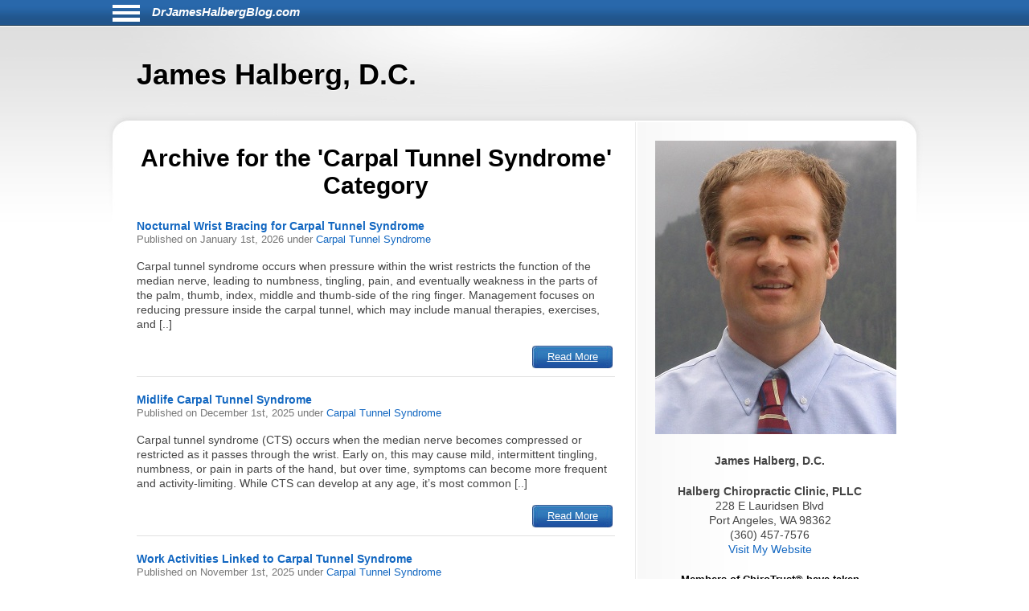

--- FILE ---
content_type: text/html; charset=UTF-8
request_url: https://www.drjameshalbergblog.com/category/carpal-tunnel-syndrome
body_size: 7815
content:
<!DOCTYPE html>
<html lang="en">
<head>
<!-- php
$host = $_SERVER['HTTP_HOST'];
$excludedDomains = array('drhyungpakblog.com',
					'www.drhyungpakblog.com',
					'drsautedeanblog.com',
					'www.drsautedeanblog.com');

if (in_array($host, $excludedDomains)){
	echo " META NAME='ROBOTS' CONTENT='NOINDEX, NOFOLLOW' \n" need the angle;
}
-->
<meta http-equiv="Content-Type" content="text/html; charset=UTF-8">
<meta name="viewport" content="width=device-width, initial-scale=1">
<!-- Open Graph Tags -->
<meta property="og:type" content="website" />
<title>James Halberg, D.C.</title>
<link href="https://www.drjameshalbergblog.com/aassets/css/style.css" rel="stylesheet" type="text/css">
<link href="https://www.drjameshalbergblog.com/aassets/css/responsive.css" rel="stylesheet" type="text/css">

<link rel="icon" href="https://www.drjameshalbergblog.com/aassets/images/favicon.ico" />
<link rel="apple-touch-icon" href="https://www.drjameshalbergblog.com/aassets/images/apple-touch-icon.png" />

<script src="https://code.jquery.com/jquery-3.4.0.min.js"
  integrity="sha256-BJeo0qm959uMBGb65z40ejJYGSgR7REI4+CW1fNKwOg="
  crossorigin="anonymous"></script>

<script src='https://www.google.com/recaptcha/api.js'></script>
<script>
$(document).ready(function(){
	    if ($(window).width() > 999) {
	      var p = $( "#bodywrap" ).width(); //#siteinfo
	      var position = ($(window).width() - p) / 2;
	      $( "#menu-main").css("left", position );
	    } else {
	      $("#menu-main").css("left", "0px" );
  		  $('#aboutus').insertBefore('#main');
		  $('#pageheader').hide();
	    }

		$("#sitenav a.slider").click(function() {
			$("ul.menu").slideToggle("slow");
		});

		$(".hamburgermenu").click(function() {
			$("ul.menu").slideToggle("slow");
		});

// for javascript debugging just for gary.
function readCookie(n){for(var r=n+"=",t=document.cookie.split(";"),e=0;e<t.length;e++){for(var i=t[e];" "==i.charAt(0);)i=i.substring(1,i.length);if(0==i.indexOf(r))return i.substring(r.length,i.length)}return null}

$("ul li.cat-item").click(function() {
console.log("called for cat-item");
});

if(readCookie('gjcookie')){
$("h2.mainheading").css('color', 'red');
} //else {
//$("h2.mainheading").css('color', 'green');
// }


$('#donep').hide();
$('#donen').hide();
$('#doned').hide();
$('#processing').hide();
var $contactForm = $('#CF1');

$contactForm.on('submit', function(ev){
	$('#processing').show();
	ev.preventDefault();
	send();
});


});

$(window).on('resize', function() {
      if ($(window).width() > 999) {
	      var p = $( "#bodywrap" ).width(); //#siteinfo
	      var position = ($(window).width() - p) / 2;
	        $( "#menu-main").css("left", position );
      } else {
        $( "#menu-main").css("left", "0px" );
      }
});

function send(){
var gjwhereStr='';

var ajaxtargetS='/gjphp/LFgetContactForm.1.php';
	gjwhereStr = 'https://www.drjameshalbergblog.com/';
	gjwhereStr = gjwhereStr + ajaxtargetS;

	var gjtxtErrstart1="<p style='font-weight:900;color:red'>";
//  use same font as EMAIL HEALTH Updates
	var gjtxtDonestart1="<p style='font-size:16px;font-weight:900;color:#51b3d8;padding-left:80px;'>";
	var gjtxtend="<\p>";
	var gjthanks="Thank you";

	try {
	$.ajax({
		url : gjwhereStr,
		data :{
			'gjfn1'     :$('[name="fullname"]').val(),
			'gjem1'     :$('[name="email1"]').val(),
			'gjtel1'    :$('[name="phone1"]').val(),
			'gjdc_code' :$('[name="DoctorCode"]').val(),
			'gjAction'  :$('[name="gjAction"]').val(),
			'CSRFName'  :$('[name="CSRFName"]').val(),
			'CSRFToken' :$('[name="CSRFToken"]').val(),
			'captcha'    : grecaptcha.getResponse()
		},
		type:"POST",
		dataType:"json",
	success:function(response,textStatus,jqXHR){
		$('#processing').hide();
		var ct = jqXHR.getResponseHeader("content-type") || "";
		if (ct.indexOf('text') > -1) {
			if(response.status === true){
				var expr = /again/gi;
				if(expr.test(response.message)) {
					document.getElementById("donep").innerHTML = gjtxtErrstart1 + response.message.substr(5) + gjtxtend;
					$('#donep').show();
				} else {
					$( "#CF1" ).slideUp("slow", function() {
					});
					document.getElementById("donep").innerHTML = gjtxtDonestart1 + gjthanks + gjtxtend;
					$('#donep').show();
				}
			} else {
				document.getElementById("donen").innerHTML = gjtxtErrstart1 + "Fatal Exit : Done"  + gjtxtend;
				$('#donen').show();
				//$( "<hr><p>>rs: " + response.status + "<br>rS: " + jqXHR.readyState + "<br>rT: " + jqXHR.responseText + "<br>s: " + jqXHR.status + "<br>sT: " + jqXHR.statusText + "&gt;</p><hr>" ).appendTo( "#donen" );
				//}
			}
		} else {
			$('#donen').show();  //? response type does not match
			// change to document.getElement
			$( "<hr><p>&lt; Error 2 <br> 406 Not Acceptable response. &gt;</p><hr>" ).appendTo( "#donen" );
		}
	},
	error: function(jqXHR, exception) {
		var msg1='';
		if (jqXHR.status === 0) {
			msg1+='Not connected. Verify Network.<br>';
		} else if (jqXHR.status == 404) {
			msg1+='Requested page not found. [404]';
		} else if (jqXHR.status == 500) {
			msg1+='Internal Server Error [500].';
		} else if (exception === 'parsererror') {
			msg1+='Requested JSON parse failed.';
		} else if (exception === 'timeout') {
			msg1+='Time out error.';
		} else if (exception === 'abort') {
			msg1+='Ajax request aborted.';
		} else {
			msg1+='Uncaught Error.<br>';
		}
		$('#donen').show();
		//response is undefined  jqXHR.responseText contains password
		// Error 2 Requested JSON parse failed when mailto database down.
		//$( "<hr><p>&lt; Error 2 " + msg1 +  "<br>rS " + jqXHR.readyState + "<br>rT: " + jqXHR.responseText + "<br>s: " + jqXHR.status + "<br>sT: " + jqXHR.statusText + "<br>e: " + exception + "&gt; </p><hr>" ).appendTo( "#donen" );
		$( "<hr><p>&lt; Error 3 " + msg1 +  "<br>rS " + jqXHR.readyState + "<br>s: " + jqXHR.status + "<br>sT: " + jqXHR.statusText + "<br>e: " + exception + "&gt; </p><hr>" ).appendTo( "#donen" );
	}
	});
	} catch(e) {
	alert("System error x23e " + e.name +" msg " + e.message );
	}
}

</script>
	<!-- there for everyone else -->
<script type='text/javascript'>var message="Function Disabled!"; function clickIE4(){ if (event.button==2){ alert(message); return false; } } function clickNS4(e){ if (document.layers||document.getElementById&&!document.all){ if (e.which==2||e.which==3){ alert(message); return false; } } } if (document.layers){ document.captureEvents(Event.MOUSEDOWN); document.onmousedown=clickNS4; } else if (document.all&&!document.getElementById){ document.onmousedown=clickIE4; } document.oncontextmenu=new Function("alert(message);return false")
</script>


</head>
<body>
<div id="bodywrap">
<div class="skipnav">
<a href="#pageheader">Skip to Newest Articles</a>
<a href="#searchtext">Skip to Search</a>
<a href="#aboutus">About Us</a>
<a href="#conditionsmenu">Skip to simple menu</a>
</div>
	<section id="pagetop">
	<div id="pagetop2">
	<div id="menu-icon" class="sitenavHam hamburgermenu"></div>
		<div id="siteinfo"><a aria-label="Home" class="sitenavSite" href="https://www.drjameshalbergblog.com">DrJamesHalbergBlog.com</a></div>
	</div>
	<div class="clear"></div>
		<nav id="sitenav">
			<ul id="menu-main" class="menu">
					<li class="menu-item menu-item-type-taxonomy"><a href="https://www.drjameshalbergblog.com/category/back-pain/">Back Pain</a></li>
					<li class="menu-item menu-item-type-taxonomy"><a href="https://www.drjameshalbergblog.com/category/neck-pain/">Neck Pain</a></li>
					<li class="menu-item menu-item-type-taxonomy"><a href="https://www.drjameshalbergblog.com/category/headaches/">Headaches</a></li>
					<li class="menu-item menu-item-type-taxonomy"><a href="https://www.drjameshalbergblog.com/category/carpal-tunnel-syndrome/">Carpal Tunnel Syndrome</a></li>
					<li class="menu-item menu-item-type-taxonomy"><a href="https://www.drjameshalbergblog.com/category/whiplash/">Whiplash</a></li>
					<li class="menu-item menu-item-type-taxonomy"><a href="https://www.drjameshalbergblog.com/category/fibromyalgia/">Fibromyalgia</a></li>
					<li class="menu-item menu-item-type-taxonomy"><a href="https://www.drjameshalbergblog.com/category/whole-body-health/">Whole Body Health</a></li>
					<li class="menu-item menu-item-type-taxonomy"><a href="https://www.drjameshalbergblog.com/category/joint-pain/">Joint Pain</a></li>
					<li class="menu-item menu-item-type-taxonomy"><a href="https://www.drjameshalbergblog.com/category/exercises/">Exercises</a></li>
					<li class="menu-item menu-item-type-taxonomy"><a href="https://www.drjameshalbergblog.com/category/advanced/">Advanced</a></li>
				</ul>
		<div class="clear"></div>
		</nav>
	</section>

	<header id="pageheader">
		<p>James Halberg, D.C.</p>
	</header>

	<div id="contents">
<!--
<H1 style="color:red;">This webserver will be unavailable for an hour starting at 2:00 PM EDT for maintenance</h1>
-->
		<section id="main">
			<div id="leftcontainer">
				<h2 class="mainheading">Archive for the 'Carpal Tunnel Syndrome' Category</h2>


<article class="post">
	<header>
		<h3><a href="https://www.drjameshalbergblog.com/2142/nocturnal-wrist-bracing-for-carpal-tunnel-syndrome/" rel="bookmark" title="Permanent Link to Nocturnal Wrist Bracing for Carpal Tunnel Syndrome">Nocturnal Wrist Bracing for Carpal Tunnel Syndrome</a></h3>
		<p class="postinfo">Published on <time datetime="2026-01-01"> January 1st, 2026 </time> under <a rel="category tag" title="View all posts in Carpal Tunnel Syndrome" href="https://www.drjameshalbergblog.com/category/carpal-tunnel-syndrome">Carpal Tunnel Syndrome</a></p>
	</header>
	<p>Carpal tunnel syndrome occurs when pressure within the wrist restricts the function of the median nerve, leading to numbness, tingling, pain, and eventually weakness in the parts of the palm, thumb, index, middle and thumb-side of the ring finger. Management focuses on reducing pressure inside the carpal tunnel, which may include manual therapies, exercises, and [..]</p>
	<footer>
		<a class="readmore-btn" href="https://www.drjameshalbergblog.com/2142/nocturnal-wrist-bracing-for-carpal-tunnel-syndrome/">Read More</a>
	</footer>
</article>


<article class="post">
	<header>
		<h3><a href="https://www.drjameshalbergblog.com/2136/midlife-carpal-tunnel-syndrome/" rel="bookmark" title="Permanent Link to Midlife Carpal Tunnel Syndrome">Midlife Carpal Tunnel Syndrome</a></h3>
		<p class="postinfo">Published on <time datetime="2025-12-01"> December 1st, 2025 </time> under <a rel="category tag" title="View all posts in Carpal Tunnel Syndrome" href="https://www.drjameshalbergblog.com/category/carpal-tunnel-syndrome">Carpal Tunnel Syndrome</a></p>
	</header>
	<p>Carpal tunnel syndrome (CTS) occurs when the median nerve becomes compressed or restricted as it passes through the wrist. Early on, this may cause mild, intermittent tingling, numbness, or pain in parts of the hand, but over time, symptoms can become more frequent and activity-limiting. While CTS can develop at any age, it&rsquo;s most common [..]</p>
	<footer>
		<a class="readmore-btn" href="https://www.drjameshalbergblog.com/2136/midlife-carpal-tunnel-syndrome/">Read More</a>
	</footer>
</article>


<article class="post">
	<header>
		<h3><a href="https://www.drjameshalbergblog.com/2129/work-activities-linked-to-carpal-tunnel-syndrome/" rel="bookmark" title="Permanent Link to Work Activities Linked to Carpal Tunnel Syndrome">Work Activities Linked to Carpal Tunnel Syndrome</a></h3>
		<p class="postinfo">Published on <time datetime="2025-11-01"> November 1st, 2025 </time> under <a rel="category tag" title="View all posts in Carpal Tunnel Syndrome" href="https://www.drjameshalbergblog.com/category/carpal-tunnel-syndrome">Carpal Tunnel Syndrome</a></p>
	</header>
	<p>Carpal tunnel syndrome (CTS) occurs when the median nerve is compressed or entrapped as it passes through the wrist. This often leads to numbness or tingling in the thumb, index, middle, and part of the ring finger, along with muscle weakness that makes pinching and gripping difficult. Certain types of jobs carry a higher risk [..]</p>
	<footer>
		<a class="readmore-btn" href="https://www.drjameshalbergblog.com/2129/work-activities-linked-to-carpal-tunnel-syndrome/">Read More</a>
	</footer>
</article>


<article class="post">
	<header>
		<h3><a href="https://www.drjameshalbergblog.com/2121/the-course-of-the-median-nerve-and-carpal-tunnel-syndrome/" rel="bookmark" title="Permanent Link to The Course of the Median Nerve and Carpal Tunnel Syndrome">The Course of the Median Nerve and Carpal Tunnel Syndrome</a></h3>
		<p class="postinfo">Published on <time datetime="2025-10-01"> October 1st, 2025 </time> under <a rel="category tag" title="View all posts in Carpal Tunnel Syndrome" href="https://www.drjameshalbergblog.com/category/carpal-tunnel-syndrome">Carpal Tunnel Syndrome</a></p>
	</header>
	<p>Carpal tunnel syndrome (CTS) is a condition characterized by numbness, tingling, pain, and weakness in the thumb, index finger, middle finger, and the radial half of the ring finger, as well as the portion of the hand between these digits and the wrist. The condition results from compression of the median nerve as it passes [..]</p>
	<footer>
		<a class="readmore-btn" href="https://www.drjameshalbergblog.com/2121/the-course-of-the-median-nerve-and-carpal-tunnel-syndrome/">Read More</a>
	</footer>
</article>


<article class="post">
	<header>
		<h3><a href="https://www.drjameshalbergblog.com/2114/when-surgery-is-needed-for-carpal-tunnel-syndrome/" rel="bookmark" title="Permanent Link to When Surgery Is Needed for Carpal Tunnel Syndrome">When Surgery Is Needed for Carpal Tunnel Syndrome</a></h3>
		<p class="postinfo">Published on <time datetime="2025-09-01"> September 1st, 2025 </time> under <a rel="category tag" title="View all posts in Carpal Tunnel Syndrome" href="https://www.drjameshalbergblog.com/category/carpal-tunnel-syndrome">Carpal Tunnel Syndrome</a></p>
	</header>
	<p>Carpal tunnel syndrome (CTS) is a condition that occurs when the median nerve is compressed as it passes through the wrist. The carpal tunnel is a narrow passage in the wrist that also contains several tendons and blood vessels. Any factor that reduces the cross-sectional area of the tunnel or increases the volume of its [..]</p>
	<footer>
		<a class="readmore-btn" href="https://www.drjameshalbergblog.com/2114/when-surgery-is-needed-for-carpal-tunnel-syndrome/">Read More</a>
	</footer>
</article>


<article class="post">
	<header>
		<h3><a href="https://www.drjameshalbergblog.com/2105/cumulative-trauma-disorders-of-the-upper-extremities/" rel="bookmark" title="Permanent Link to Cumulative Trauma Disorders of the Upper Extremities">Cumulative Trauma Disorders of the Upper Extremities</a></h3>
		<p class="postinfo">Published on <time datetime="2025-08-01"> August 1st, 2025 </time> under <a rel="category tag" title="View all posts in Carpal Tunnel Syndrome" href="https://www.drjameshalbergblog.com/category/carpal-tunnel-syndrome">Carpal Tunnel Syndrome</a></p>
	</header>
	<p>Cumulative trauma disorders (CTDs) are a broad diagnostic category characterized by musculoskeletal injuries that develop gradually due to microtraumas that cannot fully heal because of repeated stress, force, or awkward postures over time. Since many occupations and hobbies involve repetitive motions, CTDs commonly affect the arms and hands. Examples include:

Carpal tunnel syndrome results from [..]</p>
	<footer>
		<a class="readmore-btn" href="https://www.drjameshalbergblog.com/2105/cumulative-trauma-disorders-of-the-upper-extremities/">Read More</a>
	</footer>
</article>


<article class="post">
	<header>
		<h3><a href="https://www.drjameshalbergblog.com/2101/the-carpal-tunnel-syndrome-new-patient-experience/" rel="bookmark" title="Permanent Link to The Carpal Tunnel Syndrome New Patient Experience">The Carpal Tunnel Syndrome New Patient Experience</a></h3>
		<p class="postinfo">Published on <time datetime="2025-07-01"> July 1st, 2025 </time> under <a rel="category tag" title="View all posts in Carpal Tunnel Syndrome" href="https://www.drjameshalbergblog.com/category/carpal-tunnel-syndrome">Carpal Tunnel Syndrome</a></p>
	</header>
	<p>Carpal tunnel syndrome (CTS) is caused by compression of the median nerve as it passes through the wrist, leading to pain, numbness, tingling, and even weakness in the palm and the thumb, index, middle, and radial (thumb-side) half of the ring finger. Because the symptoms often develop slowly and intermittently, individuals frequently ignore them or [..]</p>
	<footer>
		<a class="readmore-btn" href="https://www.drjameshalbergblog.com/2101/the-carpal-tunnel-syndrome-new-patient-experience/">Read More</a>
	</footer>
</article>


<article class="post">
	<header>
		<h3><a href="https://www.drjameshalbergblog.com/2094/non-surgical-management-of-carpal-tunnel-syndrome/" rel="bookmark" title="Permanent Link to Non-Surgical Management of Carpal Tunnel Syndrome">Non-Surgical Management of Carpal Tunnel Syndrome</a></h3>
		<p class="postinfo">Published on <time datetime="2025-06-01"> June 1st, 2025 </time> under <a rel="category tag" title="View all posts in Carpal Tunnel Syndrome" href="https://www.drjameshalbergblog.com/category/carpal-tunnel-syndrome">Carpal Tunnel Syndrome</a></p>
	</header>
	<p>Carpal tunnel syndrome (CTS) is a common condition caused by compression of the median nerve as it passes through the carpal tunnel in the wrist. This can lead to pain, numbness, tingling, and eventually weakness in the hand, particularly affecting the thumb, index finger, middle finger, and the thumb-side of the ring finger. In mild-to-moderate [..]</p>
	<footer>
		<a class="readmore-btn" href="https://www.drjameshalbergblog.com/2094/non-surgical-management-of-carpal-tunnel-syndrome/">Read More</a>
	</footer>
</article>


<article class="post">
	<header>
		<h3><a href="https://www.drjameshalbergblog.com/2086/truck-driving-and-carpal-tunnel-syndrome/" rel="bookmark" title="Permanent Link to Truck Driving and Carpal Tunnel Syndrome">Truck Driving and Carpal Tunnel Syndrome</a></h3>
		<p class="postinfo">Published on <time datetime="2025-05-01"> May 1st, 2025 </time> under <a rel="category tag" title="View all posts in Carpal Tunnel Syndrome" href="https://www.drjameshalbergblog.com/category/carpal-tunnel-syndrome">Carpal Tunnel Syndrome</a></p>
	</header>
	<p>When we think of carpal tunnel syndrome, we often picture people whose jobs or leisure activities involve rapid hand movements&mdash;like typing, playing an instrument, or line work; heavy tool usage&mdash;like construction work; or prolonged time spent in awkward hand positions&mdash;like dentists and surgeons. One profession we don&rsquo;t typically consider is professional drivers, especially those behind [..]</p>
	<footer>
		<a class="readmore-btn" href="https://www.drjameshalbergblog.com/2086/truck-driving-and-carpal-tunnel-syndrome/">Read More</a>
	</footer>
</article>


<article class="post">
	<header>
		<h3><a href="https://www.drjameshalbergblog.com/2079/decision-making-factors-for-carpal-tunnel-syndrome-care/" rel="bookmark" title="Permanent Link to Decision-Making Factors for Carpal Tunnel Syndrome Care">Decision-Making Factors for Carpal Tunnel Syndrome Care</a></h3>
		<p class="postinfo">Published on <time datetime="2025-04-01"> April 1st, 2025 </time> under <a rel="category tag" title="View all posts in Carpal Tunnel Syndrome" href="https://www.drjameshalbergblog.com/category/carpal-tunnel-syndrome">Carpal Tunnel Syndrome</a></p>
	</header>
	<p>While carpal tunnel syndrome (CTS) is a very common condition, controversy still exists among researchers and healthcare professionals regarding best practices for managing the condition. Most studies on musculoskeletal disorders, including CTS, focus on identifying treatments that provide symptom relief rather than exploring the factors influencing patients&rsquo; decisions, particularly when choosing between surgical and non-surgical [..]</p>
	<footer>
		<a class="readmore-btn" href="https://www.drjameshalbergblog.com/2079/decision-making-factors-for-carpal-tunnel-syndrome-care/">Read More</a>
	</footer>
</article>

<div class="navigation">
		<div class="alignleft" style="float:left"><a href="https://www.drjameshalbergblog.com/category/carpal-tunnel-syndrome/page/2" >&laquo; Older Entries</a></div>
	
	
	<div class="clear"></div>
</div>
<div class="clear"></div>


			</div>
		</section>

		<section id="sidebar">
			<div id="sidebarwrap">
				<div id="aboutus" tabindex="0" class="textwidget" style="margin-bottom: 20px;">
					<div style="text-align:center; font-size:1.2em;">
<p><img alt='picture of James Halberg, D.C.'  src=https://s3.amazonaws.com/DoctorPhotos/JIM+HALBERG+PIC300.jpg></p>
<p><b>James Halberg, D.C.</b><br>
<p><b>Halberg Chiropractic Clinic, PLLC</b><br>
228 E Lauridsen Blvd<br>
Port Angeles, WA 98362<br>
(360) 457-7576<br>
<a href=http://HalbergChiropractic.com>Visit My Website</a> 
							</div> <!-- div style -->
				</div> <!-- div id=abotuus -->
<div class="textwidget" style="margin-bottom: 15px;">
<!-- 17,16,15 14 bold wraps gj dec 12-->
<p style="text-align:center;font-family:Arial,Helvetica,sans-serif;font-size:13px;font-weight:900;color:black; margin-bottom:2px;">Members of ChiroTrust&reg; have taken<br>“<span style="color:#2868AB;font-weight:900;">The ChiroTrust Pledge</span>”:<br><br><span style="font-style:italic;font-weight:normal;">&ldquo;To the best of my ability, I agree to<br>provide my patients convenient, affordable,<br>and mainstream Chiropractic care.<br>I will not use unnecessary long-term<br>treatment plans and/or therapies.&rdquo;</span></p>

<a rel="nofollow" title="Chiro-Trust.org" href="https://chiro-trust.org/">
<img class="gjlink" alt="Chiro-Trust.org Active Member - Convenient, Affordable, Mainstream" title="Convenient, Affordable, Mainstream" src="https://www.drjameshalbergblog.com/aassets/images/chirotrust-badge-for-blogs022017.png" height="303" width="300"></a>

</div> <!-- div class=textwidget style =margin bottom -->
<div id='gmgjContactForm1'>
<div class="textwidget">
<div class="newform-box">
<img class="lfimg1" alt="" src="https://www.drjameshalbergblog.com/aassets/images/email-opt-in-box-040318-b.png" height="70" width="300" role="presentation"/>

<!-- <label class='gj1' for="input_3"></label>  -->
<form aria-describedby="news-desc" action="https://hipaa-submit.jotform.com/submit/251167925585063" method="post" name="form_251167925585063" id="251167925585063" accept-charset="utf-8">
<p id="news-desc" class="presp" >For Health Updates <br>
You Will Not Get Anywhere Else</p>
<label for="input_3" class="prespACC">Enter Your Email address below</label>
<input type="email" id="input_3" name="q3_email" inputmode="email" autocomplete="email" required aria-required="true" placeholder="name@example.com" />
<input type="hidden" name="formID" value="251167925585063" />
<input type="hidden" name="uploadServerUrl" value="https://upload.jotform.com/upload" />
<input type="hidden" name="eventObserver" value="1" />
<!-- Hidden doctorcode Field -->
<input type="hidden" id="input_6" name="q6_typeA" value="98362HALBE" />
<!--
<input class="mktFormHidden" id="DoctorCode" name="DoctorCode" type="hidden" value="98362HALBE"  />
-->

<!-- CAPTCHA with visible label and association -->

<p id="captcha-label" class="prespACC">Verification: Please complete the “I’m not a robot” check</p>
<div id="recaptcha_input_4" aria-labelledby="captcha-label"></div>
<input type="hidden" id="input_4" name="recaptcha_visible" required />
<script src="https://www.google.com/recaptcha/api.js?render=explicit&onload=recaptchaLoadedinput_4" async defer></script>
<script>
var recaptchaLoadedinput_4 = function() {
grecaptcha.render("recaptcha_input_4", {
sitekey: '6LdU3CgUAAAAAB0nnFM3M3T0sy707slYYU51RroJ',
callback: function() {
document.getElementById('input_4').value = 1;
},
'expired-callback': function() {
document.getElementById('input_4').value = "";
}
});
};
</script>

<!--
<button type="submit">Submit</button>
Submit -->
<p class="gjbtn">
<button type="Submit" id="mktFrmSubmitj" aria-label="Subscribe to health updates" style="width:5em">Submit</button></p>
</form>
</div> <!-- new-form-box pretty -->
</div> <!-- textwidget -->
</div> <!-- id='gmgjContactForm1'-->

<div id="searchtext">
	<div class="textwidget">
		<div class="newform-box" style="margin-left:0;float:left">
			<h2><label for="search-input">Search</label></h2>
			<form role="search" aria-label="Sitewide" method="post" id="searchform" class="tresp" action="https://www.drjameshalbergblog.com/search">
				<div style='white-space: nowrap;'>
					<input style='display:inline-block;' type="text" value="" id="search-input" name="keyword" aria-label="Search" spellcheck="false" size="30" />
					<button style='display:inline-block;' class="sbtn" type="submit">Search</button>
				</div>
			</form>
		</div> <!-- new-form-box -->
	</div> <!-- textwidget -->
</div> <!-- div id=searchtext -->

<div id="conditionsmenu" style="font-size:1.2em;">
	<h2>Conditions</h2>
		<ul>
				<li class="cat-item"><a href="https://www.drjameshalbergblog.com/category/back-pain/" title="View all posts filed under Back Pain">Back Pain</a></li>
				<li class="cat-item"><a href="https://www.drjameshalbergblog.com/category/neck-pain/" title="View all posts filed under Neck Pain">Neck Pain</a></li>
				<li class="cat-item"><a href="https://www.drjameshalbergblog.com/category/headaches/" title="View all posts filed under Headaches">Headaches</a></li>
				<li class="cat-item"><a href="https://www.drjameshalbergblog.com/category/carpal-tunnel-syndrome/" title="View all posts filed under Carpal Tunnel Syndrome">Carpal Tunnel Syndrome</a></li>
				<li class="cat-item"><a href="https://www.drjameshalbergblog.com/category/whiplash/" title="View all posts filed under Whiplash">Whiplash</a></li>
				<li class="cat-item"><a href="https://www.drjameshalbergblog.com/category/fibromyalgia/" title="View all posts filed under Fibromyalgia">Fibromyalgia</a></li>
				<li class="cat-item"><a href="https://www.drjameshalbergblog.com/category/whole-body-health/" title="View all posts filed under Whole Body Health">Whole Body Health</a></li>
				<li class="cat-item"><a href="https://www.drjameshalbergblog.com/category/joint-pain/" title="View all posts filed under Joint Pain">Joint Pain</a></li>
				<li class="cat-item"><a href="https://www.drjameshalbergblog.com/category/exercises/" title="View all posts filed under Exercises">Exercises</a></li>
				<li class="cat-item"><a href="https://www.drjameshalbergblog.com/category/advanced/" title="View all posts filed under Advanced">Advanced</a></li>
			</ul>

	<h2>Archives</h2>
		<ul id='widget-collapsarch-3-top' class='collapsing archives list'>
				<li class="collapsing archives item"><span></span><a href="https://www.drjameshalbergblog.com/date/2006/">2006</a></li>
				<li class="collapsing archives item"><span></span><a href="https://www.drjameshalbergblog.com/date/2007/">2007</a></li>
				<li class="collapsing archives item"><span></span><a href="https://www.drjameshalbergblog.com/date/2008/">2008</a></li>
				<li class="collapsing archives item"><span></span><a href="https://www.drjameshalbergblog.com/date/2009/">2009</a></li>
				<li class="collapsing archives item"><span></span><a href="https://www.drjameshalbergblog.com/date/2010/">2010</a></li>
				<li class="collapsing archives item"><span></span><a href="https://www.drjameshalbergblog.com/date/2011/">2011</a></li>
				<li class="collapsing archives item"><span></span><a href="https://www.drjameshalbergblog.com/date/2012/">2012</a></li>
				<li class="collapsing archives item"><span></span><a href="https://www.drjameshalbergblog.com/date/2013/">2013</a></li>
				<li class="collapsing archives item"><span></span><a href="https://www.drjameshalbergblog.com/date/2014/">2014</a></li>
				<li class="collapsing archives item"><span></span><a href="https://www.drjameshalbergblog.com/date/2015/">2015</a></li>
				<li class="collapsing archives item"><span></span><a href="https://www.drjameshalbergblog.com/date/2016/">2016</a></li>
				<li class="collapsing archives item"><span></span><a href="https://www.drjameshalbergblog.com/date/2017/">2017</a></li>
				<li class="collapsing archives item"><span></span><a href="https://www.drjameshalbergblog.com/date/2018/">2018</a></li>
				<li class="collapsing archives item"><span></span><a href="https://www.drjameshalbergblog.com/date/2019/">2019</a></li>
				<li class="collapsing archives item"><span></span><a href="https://www.drjameshalbergblog.com/date/2020/">2020</a></li>
				<li class="collapsing archives item"><span></span><a href="https://www.drjameshalbergblog.com/date/2021/">2021</a></li>
				<li class="collapsing archives item"><span></span><a href="https://www.drjameshalbergblog.com/date/2022/">2022</a></li>
				<li class="collapsing archives item"><span></span><a href="https://www.drjameshalbergblog.com/date/2023/">2023</a></li>
				<li class="collapsing archives item"><span></span><a href="https://www.drjameshalbergblog.com/date/2024/">2024</a></li>
				<li class="collapsing archives item"><span></span><a href="https://www.drjameshalbergblog.com/date/2025/">2025</a></li>
				<li class="collapsing archives item"><span></span><a href="https://www.drjameshalbergblog.com/date/2026/">2026</a></li>
			</ul>
</div> <!-- div id=conditionsmenu -->
</div> <!-- div id=sidebarwrap -->

		</section> <!-- section sidebar -->
		<div class="clear"></div>
	</div> <!-- div id=content -->
</div>

<footer id="pagefooter">
	<div id="footerwrap">
		<strong>Disclaimer</strong>
<p>This information should not be substituted for medical or chiropractic advice. Any and all health care concerns, decisions, and actions must be done through the advice and counsel of a health care professional who is familiar with your updated medical history.</p>
	</div> <!-- div id=footerwap -->
</footer>

</body>
</html>


--- FILE ---
content_type: text/html; charset=utf-8
request_url: https://www.google.com/recaptcha/api2/anchor?ar=1&k=6LdU3CgUAAAAAB0nnFM3M3T0sy707slYYU51RroJ&co=aHR0cHM6Ly93d3cuZHJqYW1lc2hhbGJlcmdibG9nLmNvbTo0NDM.&hl=en&v=PoyoqOPhxBO7pBk68S4YbpHZ&size=normal&anchor-ms=20000&execute-ms=30000&cb=n9gol1gra06r
body_size: 49453
content:
<!DOCTYPE HTML><html dir="ltr" lang="en"><head><meta http-equiv="Content-Type" content="text/html; charset=UTF-8">
<meta http-equiv="X-UA-Compatible" content="IE=edge">
<title>reCAPTCHA</title>
<style type="text/css">
/* cyrillic-ext */
@font-face {
  font-family: 'Roboto';
  font-style: normal;
  font-weight: 400;
  font-stretch: 100%;
  src: url(//fonts.gstatic.com/s/roboto/v48/KFO7CnqEu92Fr1ME7kSn66aGLdTylUAMa3GUBHMdazTgWw.woff2) format('woff2');
  unicode-range: U+0460-052F, U+1C80-1C8A, U+20B4, U+2DE0-2DFF, U+A640-A69F, U+FE2E-FE2F;
}
/* cyrillic */
@font-face {
  font-family: 'Roboto';
  font-style: normal;
  font-weight: 400;
  font-stretch: 100%;
  src: url(//fonts.gstatic.com/s/roboto/v48/KFO7CnqEu92Fr1ME7kSn66aGLdTylUAMa3iUBHMdazTgWw.woff2) format('woff2');
  unicode-range: U+0301, U+0400-045F, U+0490-0491, U+04B0-04B1, U+2116;
}
/* greek-ext */
@font-face {
  font-family: 'Roboto';
  font-style: normal;
  font-weight: 400;
  font-stretch: 100%;
  src: url(//fonts.gstatic.com/s/roboto/v48/KFO7CnqEu92Fr1ME7kSn66aGLdTylUAMa3CUBHMdazTgWw.woff2) format('woff2');
  unicode-range: U+1F00-1FFF;
}
/* greek */
@font-face {
  font-family: 'Roboto';
  font-style: normal;
  font-weight: 400;
  font-stretch: 100%;
  src: url(//fonts.gstatic.com/s/roboto/v48/KFO7CnqEu92Fr1ME7kSn66aGLdTylUAMa3-UBHMdazTgWw.woff2) format('woff2');
  unicode-range: U+0370-0377, U+037A-037F, U+0384-038A, U+038C, U+038E-03A1, U+03A3-03FF;
}
/* math */
@font-face {
  font-family: 'Roboto';
  font-style: normal;
  font-weight: 400;
  font-stretch: 100%;
  src: url(//fonts.gstatic.com/s/roboto/v48/KFO7CnqEu92Fr1ME7kSn66aGLdTylUAMawCUBHMdazTgWw.woff2) format('woff2');
  unicode-range: U+0302-0303, U+0305, U+0307-0308, U+0310, U+0312, U+0315, U+031A, U+0326-0327, U+032C, U+032F-0330, U+0332-0333, U+0338, U+033A, U+0346, U+034D, U+0391-03A1, U+03A3-03A9, U+03B1-03C9, U+03D1, U+03D5-03D6, U+03F0-03F1, U+03F4-03F5, U+2016-2017, U+2034-2038, U+203C, U+2040, U+2043, U+2047, U+2050, U+2057, U+205F, U+2070-2071, U+2074-208E, U+2090-209C, U+20D0-20DC, U+20E1, U+20E5-20EF, U+2100-2112, U+2114-2115, U+2117-2121, U+2123-214F, U+2190, U+2192, U+2194-21AE, U+21B0-21E5, U+21F1-21F2, U+21F4-2211, U+2213-2214, U+2216-22FF, U+2308-230B, U+2310, U+2319, U+231C-2321, U+2336-237A, U+237C, U+2395, U+239B-23B7, U+23D0, U+23DC-23E1, U+2474-2475, U+25AF, U+25B3, U+25B7, U+25BD, U+25C1, U+25CA, U+25CC, U+25FB, U+266D-266F, U+27C0-27FF, U+2900-2AFF, U+2B0E-2B11, U+2B30-2B4C, U+2BFE, U+3030, U+FF5B, U+FF5D, U+1D400-1D7FF, U+1EE00-1EEFF;
}
/* symbols */
@font-face {
  font-family: 'Roboto';
  font-style: normal;
  font-weight: 400;
  font-stretch: 100%;
  src: url(//fonts.gstatic.com/s/roboto/v48/KFO7CnqEu92Fr1ME7kSn66aGLdTylUAMaxKUBHMdazTgWw.woff2) format('woff2');
  unicode-range: U+0001-000C, U+000E-001F, U+007F-009F, U+20DD-20E0, U+20E2-20E4, U+2150-218F, U+2190, U+2192, U+2194-2199, U+21AF, U+21E6-21F0, U+21F3, U+2218-2219, U+2299, U+22C4-22C6, U+2300-243F, U+2440-244A, U+2460-24FF, U+25A0-27BF, U+2800-28FF, U+2921-2922, U+2981, U+29BF, U+29EB, U+2B00-2BFF, U+4DC0-4DFF, U+FFF9-FFFB, U+10140-1018E, U+10190-1019C, U+101A0, U+101D0-101FD, U+102E0-102FB, U+10E60-10E7E, U+1D2C0-1D2D3, U+1D2E0-1D37F, U+1F000-1F0FF, U+1F100-1F1AD, U+1F1E6-1F1FF, U+1F30D-1F30F, U+1F315, U+1F31C, U+1F31E, U+1F320-1F32C, U+1F336, U+1F378, U+1F37D, U+1F382, U+1F393-1F39F, U+1F3A7-1F3A8, U+1F3AC-1F3AF, U+1F3C2, U+1F3C4-1F3C6, U+1F3CA-1F3CE, U+1F3D4-1F3E0, U+1F3ED, U+1F3F1-1F3F3, U+1F3F5-1F3F7, U+1F408, U+1F415, U+1F41F, U+1F426, U+1F43F, U+1F441-1F442, U+1F444, U+1F446-1F449, U+1F44C-1F44E, U+1F453, U+1F46A, U+1F47D, U+1F4A3, U+1F4B0, U+1F4B3, U+1F4B9, U+1F4BB, U+1F4BF, U+1F4C8-1F4CB, U+1F4D6, U+1F4DA, U+1F4DF, U+1F4E3-1F4E6, U+1F4EA-1F4ED, U+1F4F7, U+1F4F9-1F4FB, U+1F4FD-1F4FE, U+1F503, U+1F507-1F50B, U+1F50D, U+1F512-1F513, U+1F53E-1F54A, U+1F54F-1F5FA, U+1F610, U+1F650-1F67F, U+1F687, U+1F68D, U+1F691, U+1F694, U+1F698, U+1F6AD, U+1F6B2, U+1F6B9-1F6BA, U+1F6BC, U+1F6C6-1F6CF, U+1F6D3-1F6D7, U+1F6E0-1F6EA, U+1F6F0-1F6F3, U+1F6F7-1F6FC, U+1F700-1F7FF, U+1F800-1F80B, U+1F810-1F847, U+1F850-1F859, U+1F860-1F887, U+1F890-1F8AD, U+1F8B0-1F8BB, U+1F8C0-1F8C1, U+1F900-1F90B, U+1F93B, U+1F946, U+1F984, U+1F996, U+1F9E9, U+1FA00-1FA6F, U+1FA70-1FA7C, U+1FA80-1FA89, U+1FA8F-1FAC6, U+1FACE-1FADC, U+1FADF-1FAE9, U+1FAF0-1FAF8, U+1FB00-1FBFF;
}
/* vietnamese */
@font-face {
  font-family: 'Roboto';
  font-style: normal;
  font-weight: 400;
  font-stretch: 100%;
  src: url(//fonts.gstatic.com/s/roboto/v48/KFO7CnqEu92Fr1ME7kSn66aGLdTylUAMa3OUBHMdazTgWw.woff2) format('woff2');
  unicode-range: U+0102-0103, U+0110-0111, U+0128-0129, U+0168-0169, U+01A0-01A1, U+01AF-01B0, U+0300-0301, U+0303-0304, U+0308-0309, U+0323, U+0329, U+1EA0-1EF9, U+20AB;
}
/* latin-ext */
@font-face {
  font-family: 'Roboto';
  font-style: normal;
  font-weight: 400;
  font-stretch: 100%;
  src: url(//fonts.gstatic.com/s/roboto/v48/KFO7CnqEu92Fr1ME7kSn66aGLdTylUAMa3KUBHMdazTgWw.woff2) format('woff2');
  unicode-range: U+0100-02BA, U+02BD-02C5, U+02C7-02CC, U+02CE-02D7, U+02DD-02FF, U+0304, U+0308, U+0329, U+1D00-1DBF, U+1E00-1E9F, U+1EF2-1EFF, U+2020, U+20A0-20AB, U+20AD-20C0, U+2113, U+2C60-2C7F, U+A720-A7FF;
}
/* latin */
@font-face {
  font-family: 'Roboto';
  font-style: normal;
  font-weight: 400;
  font-stretch: 100%;
  src: url(//fonts.gstatic.com/s/roboto/v48/KFO7CnqEu92Fr1ME7kSn66aGLdTylUAMa3yUBHMdazQ.woff2) format('woff2');
  unicode-range: U+0000-00FF, U+0131, U+0152-0153, U+02BB-02BC, U+02C6, U+02DA, U+02DC, U+0304, U+0308, U+0329, U+2000-206F, U+20AC, U+2122, U+2191, U+2193, U+2212, U+2215, U+FEFF, U+FFFD;
}
/* cyrillic-ext */
@font-face {
  font-family: 'Roboto';
  font-style: normal;
  font-weight: 500;
  font-stretch: 100%;
  src: url(//fonts.gstatic.com/s/roboto/v48/KFO7CnqEu92Fr1ME7kSn66aGLdTylUAMa3GUBHMdazTgWw.woff2) format('woff2');
  unicode-range: U+0460-052F, U+1C80-1C8A, U+20B4, U+2DE0-2DFF, U+A640-A69F, U+FE2E-FE2F;
}
/* cyrillic */
@font-face {
  font-family: 'Roboto';
  font-style: normal;
  font-weight: 500;
  font-stretch: 100%;
  src: url(//fonts.gstatic.com/s/roboto/v48/KFO7CnqEu92Fr1ME7kSn66aGLdTylUAMa3iUBHMdazTgWw.woff2) format('woff2');
  unicode-range: U+0301, U+0400-045F, U+0490-0491, U+04B0-04B1, U+2116;
}
/* greek-ext */
@font-face {
  font-family: 'Roboto';
  font-style: normal;
  font-weight: 500;
  font-stretch: 100%;
  src: url(//fonts.gstatic.com/s/roboto/v48/KFO7CnqEu92Fr1ME7kSn66aGLdTylUAMa3CUBHMdazTgWw.woff2) format('woff2');
  unicode-range: U+1F00-1FFF;
}
/* greek */
@font-face {
  font-family: 'Roboto';
  font-style: normal;
  font-weight: 500;
  font-stretch: 100%;
  src: url(//fonts.gstatic.com/s/roboto/v48/KFO7CnqEu92Fr1ME7kSn66aGLdTylUAMa3-UBHMdazTgWw.woff2) format('woff2');
  unicode-range: U+0370-0377, U+037A-037F, U+0384-038A, U+038C, U+038E-03A1, U+03A3-03FF;
}
/* math */
@font-face {
  font-family: 'Roboto';
  font-style: normal;
  font-weight: 500;
  font-stretch: 100%;
  src: url(//fonts.gstatic.com/s/roboto/v48/KFO7CnqEu92Fr1ME7kSn66aGLdTylUAMawCUBHMdazTgWw.woff2) format('woff2');
  unicode-range: U+0302-0303, U+0305, U+0307-0308, U+0310, U+0312, U+0315, U+031A, U+0326-0327, U+032C, U+032F-0330, U+0332-0333, U+0338, U+033A, U+0346, U+034D, U+0391-03A1, U+03A3-03A9, U+03B1-03C9, U+03D1, U+03D5-03D6, U+03F0-03F1, U+03F4-03F5, U+2016-2017, U+2034-2038, U+203C, U+2040, U+2043, U+2047, U+2050, U+2057, U+205F, U+2070-2071, U+2074-208E, U+2090-209C, U+20D0-20DC, U+20E1, U+20E5-20EF, U+2100-2112, U+2114-2115, U+2117-2121, U+2123-214F, U+2190, U+2192, U+2194-21AE, U+21B0-21E5, U+21F1-21F2, U+21F4-2211, U+2213-2214, U+2216-22FF, U+2308-230B, U+2310, U+2319, U+231C-2321, U+2336-237A, U+237C, U+2395, U+239B-23B7, U+23D0, U+23DC-23E1, U+2474-2475, U+25AF, U+25B3, U+25B7, U+25BD, U+25C1, U+25CA, U+25CC, U+25FB, U+266D-266F, U+27C0-27FF, U+2900-2AFF, U+2B0E-2B11, U+2B30-2B4C, U+2BFE, U+3030, U+FF5B, U+FF5D, U+1D400-1D7FF, U+1EE00-1EEFF;
}
/* symbols */
@font-face {
  font-family: 'Roboto';
  font-style: normal;
  font-weight: 500;
  font-stretch: 100%;
  src: url(//fonts.gstatic.com/s/roboto/v48/KFO7CnqEu92Fr1ME7kSn66aGLdTylUAMaxKUBHMdazTgWw.woff2) format('woff2');
  unicode-range: U+0001-000C, U+000E-001F, U+007F-009F, U+20DD-20E0, U+20E2-20E4, U+2150-218F, U+2190, U+2192, U+2194-2199, U+21AF, U+21E6-21F0, U+21F3, U+2218-2219, U+2299, U+22C4-22C6, U+2300-243F, U+2440-244A, U+2460-24FF, U+25A0-27BF, U+2800-28FF, U+2921-2922, U+2981, U+29BF, U+29EB, U+2B00-2BFF, U+4DC0-4DFF, U+FFF9-FFFB, U+10140-1018E, U+10190-1019C, U+101A0, U+101D0-101FD, U+102E0-102FB, U+10E60-10E7E, U+1D2C0-1D2D3, U+1D2E0-1D37F, U+1F000-1F0FF, U+1F100-1F1AD, U+1F1E6-1F1FF, U+1F30D-1F30F, U+1F315, U+1F31C, U+1F31E, U+1F320-1F32C, U+1F336, U+1F378, U+1F37D, U+1F382, U+1F393-1F39F, U+1F3A7-1F3A8, U+1F3AC-1F3AF, U+1F3C2, U+1F3C4-1F3C6, U+1F3CA-1F3CE, U+1F3D4-1F3E0, U+1F3ED, U+1F3F1-1F3F3, U+1F3F5-1F3F7, U+1F408, U+1F415, U+1F41F, U+1F426, U+1F43F, U+1F441-1F442, U+1F444, U+1F446-1F449, U+1F44C-1F44E, U+1F453, U+1F46A, U+1F47D, U+1F4A3, U+1F4B0, U+1F4B3, U+1F4B9, U+1F4BB, U+1F4BF, U+1F4C8-1F4CB, U+1F4D6, U+1F4DA, U+1F4DF, U+1F4E3-1F4E6, U+1F4EA-1F4ED, U+1F4F7, U+1F4F9-1F4FB, U+1F4FD-1F4FE, U+1F503, U+1F507-1F50B, U+1F50D, U+1F512-1F513, U+1F53E-1F54A, U+1F54F-1F5FA, U+1F610, U+1F650-1F67F, U+1F687, U+1F68D, U+1F691, U+1F694, U+1F698, U+1F6AD, U+1F6B2, U+1F6B9-1F6BA, U+1F6BC, U+1F6C6-1F6CF, U+1F6D3-1F6D7, U+1F6E0-1F6EA, U+1F6F0-1F6F3, U+1F6F7-1F6FC, U+1F700-1F7FF, U+1F800-1F80B, U+1F810-1F847, U+1F850-1F859, U+1F860-1F887, U+1F890-1F8AD, U+1F8B0-1F8BB, U+1F8C0-1F8C1, U+1F900-1F90B, U+1F93B, U+1F946, U+1F984, U+1F996, U+1F9E9, U+1FA00-1FA6F, U+1FA70-1FA7C, U+1FA80-1FA89, U+1FA8F-1FAC6, U+1FACE-1FADC, U+1FADF-1FAE9, U+1FAF0-1FAF8, U+1FB00-1FBFF;
}
/* vietnamese */
@font-face {
  font-family: 'Roboto';
  font-style: normal;
  font-weight: 500;
  font-stretch: 100%;
  src: url(//fonts.gstatic.com/s/roboto/v48/KFO7CnqEu92Fr1ME7kSn66aGLdTylUAMa3OUBHMdazTgWw.woff2) format('woff2');
  unicode-range: U+0102-0103, U+0110-0111, U+0128-0129, U+0168-0169, U+01A0-01A1, U+01AF-01B0, U+0300-0301, U+0303-0304, U+0308-0309, U+0323, U+0329, U+1EA0-1EF9, U+20AB;
}
/* latin-ext */
@font-face {
  font-family: 'Roboto';
  font-style: normal;
  font-weight: 500;
  font-stretch: 100%;
  src: url(//fonts.gstatic.com/s/roboto/v48/KFO7CnqEu92Fr1ME7kSn66aGLdTylUAMa3KUBHMdazTgWw.woff2) format('woff2');
  unicode-range: U+0100-02BA, U+02BD-02C5, U+02C7-02CC, U+02CE-02D7, U+02DD-02FF, U+0304, U+0308, U+0329, U+1D00-1DBF, U+1E00-1E9F, U+1EF2-1EFF, U+2020, U+20A0-20AB, U+20AD-20C0, U+2113, U+2C60-2C7F, U+A720-A7FF;
}
/* latin */
@font-face {
  font-family: 'Roboto';
  font-style: normal;
  font-weight: 500;
  font-stretch: 100%;
  src: url(//fonts.gstatic.com/s/roboto/v48/KFO7CnqEu92Fr1ME7kSn66aGLdTylUAMa3yUBHMdazQ.woff2) format('woff2');
  unicode-range: U+0000-00FF, U+0131, U+0152-0153, U+02BB-02BC, U+02C6, U+02DA, U+02DC, U+0304, U+0308, U+0329, U+2000-206F, U+20AC, U+2122, U+2191, U+2193, U+2212, U+2215, U+FEFF, U+FFFD;
}
/* cyrillic-ext */
@font-face {
  font-family: 'Roboto';
  font-style: normal;
  font-weight: 900;
  font-stretch: 100%;
  src: url(//fonts.gstatic.com/s/roboto/v48/KFO7CnqEu92Fr1ME7kSn66aGLdTylUAMa3GUBHMdazTgWw.woff2) format('woff2');
  unicode-range: U+0460-052F, U+1C80-1C8A, U+20B4, U+2DE0-2DFF, U+A640-A69F, U+FE2E-FE2F;
}
/* cyrillic */
@font-face {
  font-family: 'Roboto';
  font-style: normal;
  font-weight: 900;
  font-stretch: 100%;
  src: url(//fonts.gstatic.com/s/roboto/v48/KFO7CnqEu92Fr1ME7kSn66aGLdTylUAMa3iUBHMdazTgWw.woff2) format('woff2');
  unicode-range: U+0301, U+0400-045F, U+0490-0491, U+04B0-04B1, U+2116;
}
/* greek-ext */
@font-face {
  font-family: 'Roboto';
  font-style: normal;
  font-weight: 900;
  font-stretch: 100%;
  src: url(//fonts.gstatic.com/s/roboto/v48/KFO7CnqEu92Fr1ME7kSn66aGLdTylUAMa3CUBHMdazTgWw.woff2) format('woff2');
  unicode-range: U+1F00-1FFF;
}
/* greek */
@font-face {
  font-family: 'Roboto';
  font-style: normal;
  font-weight: 900;
  font-stretch: 100%;
  src: url(//fonts.gstatic.com/s/roboto/v48/KFO7CnqEu92Fr1ME7kSn66aGLdTylUAMa3-UBHMdazTgWw.woff2) format('woff2');
  unicode-range: U+0370-0377, U+037A-037F, U+0384-038A, U+038C, U+038E-03A1, U+03A3-03FF;
}
/* math */
@font-face {
  font-family: 'Roboto';
  font-style: normal;
  font-weight: 900;
  font-stretch: 100%;
  src: url(//fonts.gstatic.com/s/roboto/v48/KFO7CnqEu92Fr1ME7kSn66aGLdTylUAMawCUBHMdazTgWw.woff2) format('woff2');
  unicode-range: U+0302-0303, U+0305, U+0307-0308, U+0310, U+0312, U+0315, U+031A, U+0326-0327, U+032C, U+032F-0330, U+0332-0333, U+0338, U+033A, U+0346, U+034D, U+0391-03A1, U+03A3-03A9, U+03B1-03C9, U+03D1, U+03D5-03D6, U+03F0-03F1, U+03F4-03F5, U+2016-2017, U+2034-2038, U+203C, U+2040, U+2043, U+2047, U+2050, U+2057, U+205F, U+2070-2071, U+2074-208E, U+2090-209C, U+20D0-20DC, U+20E1, U+20E5-20EF, U+2100-2112, U+2114-2115, U+2117-2121, U+2123-214F, U+2190, U+2192, U+2194-21AE, U+21B0-21E5, U+21F1-21F2, U+21F4-2211, U+2213-2214, U+2216-22FF, U+2308-230B, U+2310, U+2319, U+231C-2321, U+2336-237A, U+237C, U+2395, U+239B-23B7, U+23D0, U+23DC-23E1, U+2474-2475, U+25AF, U+25B3, U+25B7, U+25BD, U+25C1, U+25CA, U+25CC, U+25FB, U+266D-266F, U+27C0-27FF, U+2900-2AFF, U+2B0E-2B11, U+2B30-2B4C, U+2BFE, U+3030, U+FF5B, U+FF5D, U+1D400-1D7FF, U+1EE00-1EEFF;
}
/* symbols */
@font-face {
  font-family: 'Roboto';
  font-style: normal;
  font-weight: 900;
  font-stretch: 100%;
  src: url(//fonts.gstatic.com/s/roboto/v48/KFO7CnqEu92Fr1ME7kSn66aGLdTylUAMaxKUBHMdazTgWw.woff2) format('woff2');
  unicode-range: U+0001-000C, U+000E-001F, U+007F-009F, U+20DD-20E0, U+20E2-20E4, U+2150-218F, U+2190, U+2192, U+2194-2199, U+21AF, U+21E6-21F0, U+21F3, U+2218-2219, U+2299, U+22C4-22C6, U+2300-243F, U+2440-244A, U+2460-24FF, U+25A0-27BF, U+2800-28FF, U+2921-2922, U+2981, U+29BF, U+29EB, U+2B00-2BFF, U+4DC0-4DFF, U+FFF9-FFFB, U+10140-1018E, U+10190-1019C, U+101A0, U+101D0-101FD, U+102E0-102FB, U+10E60-10E7E, U+1D2C0-1D2D3, U+1D2E0-1D37F, U+1F000-1F0FF, U+1F100-1F1AD, U+1F1E6-1F1FF, U+1F30D-1F30F, U+1F315, U+1F31C, U+1F31E, U+1F320-1F32C, U+1F336, U+1F378, U+1F37D, U+1F382, U+1F393-1F39F, U+1F3A7-1F3A8, U+1F3AC-1F3AF, U+1F3C2, U+1F3C4-1F3C6, U+1F3CA-1F3CE, U+1F3D4-1F3E0, U+1F3ED, U+1F3F1-1F3F3, U+1F3F5-1F3F7, U+1F408, U+1F415, U+1F41F, U+1F426, U+1F43F, U+1F441-1F442, U+1F444, U+1F446-1F449, U+1F44C-1F44E, U+1F453, U+1F46A, U+1F47D, U+1F4A3, U+1F4B0, U+1F4B3, U+1F4B9, U+1F4BB, U+1F4BF, U+1F4C8-1F4CB, U+1F4D6, U+1F4DA, U+1F4DF, U+1F4E3-1F4E6, U+1F4EA-1F4ED, U+1F4F7, U+1F4F9-1F4FB, U+1F4FD-1F4FE, U+1F503, U+1F507-1F50B, U+1F50D, U+1F512-1F513, U+1F53E-1F54A, U+1F54F-1F5FA, U+1F610, U+1F650-1F67F, U+1F687, U+1F68D, U+1F691, U+1F694, U+1F698, U+1F6AD, U+1F6B2, U+1F6B9-1F6BA, U+1F6BC, U+1F6C6-1F6CF, U+1F6D3-1F6D7, U+1F6E0-1F6EA, U+1F6F0-1F6F3, U+1F6F7-1F6FC, U+1F700-1F7FF, U+1F800-1F80B, U+1F810-1F847, U+1F850-1F859, U+1F860-1F887, U+1F890-1F8AD, U+1F8B0-1F8BB, U+1F8C0-1F8C1, U+1F900-1F90B, U+1F93B, U+1F946, U+1F984, U+1F996, U+1F9E9, U+1FA00-1FA6F, U+1FA70-1FA7C, U+1FA80-1FA89, U+1FA8F-1FAC6, U+1FACE-1FADC, U+1FADF-1FAE9, U+1FAF0-1FAF8, U+1FB00-1FBFF;
}
/* vietnamese */
@font-face {
  font-family: 'Roboto';
  font-style: normal;
  font-weight: 900;
  font-stretch: 100%;
  src: url(//fonts.gstatic.com/s/roboto/v48/KFO7CnqEu92Fr1ME7kSn66aGLdTylUAMa3OUBHMdazTgWw.woff2) format('woff2');
  unicode-range: U+0102-0103, U+0110-0111, U+0128-0129, U+0168-0169, U+01A0-01A1, U+01AF-01B0, U+0300-0301, U+0303-0304, U+0308-0309, U+0323, U+0329, U+1EA0-1EF9, U+20AB;
}
/* latin-ext */
@font-face {
  font-family: 'Roboto';
  font-style: normal;
  font-weight: 900;
  font-stretch: 100%;
  src: url(//fonts.gstatic.com/s/roboto/v48/KFO7CnqEu92Fr1ME7kSn66aGLdTylUAMa3KUBHMdazTgWw.woff2) format('woff2');
  unicode-range: U+0100-02BA, U+02BD-02C5, U+02C7-02CC, U+02CE-02D7, U+02DD-02FF, U+0304, U+0308, U+0329, U+1D00-1DBF, U+1E00-1E9F, U+1EF2-1EFF, U+2020, U+20A0-20AB, U+20AD-20C0, U+2113, U+2C60-2C7F, U+A720-A7FF;
}
/* latin */
@font-face {
  font-family: 'Roboto';
  font-style: normal;
  font-weight: 900;
  font-stretch: 100%;
  src: url(//fonts.gstatic.com/s/roboto/v48/KFO7CnqEu92Fr1ME7kSn66aGLdTylUAMa3yUBHMdazQ.woff2) format('woff2');
  unicode-range: U+0000-00FF, U+0131, U+0152-0153, U+02BB-02BC, U+02C6, U+02DA, U+02DC, U+0304, U+0308, U+0329, U+2000-206F, U+20AC, U+2122, U+2191, U+2193, U+2212, U+2215, U+FEFF, U+FFFD;
}

</style>
<link rel="stylesheet" type="text/css" href="https://www.gstatic.com/recaptcha/releases/PoyoqOPhxBO7pBk68S4YbpHZ/styles__ltr.css">
<script nonce="ohiw4VRghtBNU6VBB-O11w" type="text/javascript">window['__recaptcha_api'] = 'https://www.google.com/recaptcha/api2/';</script>
<script type="text/javascript" src="https://www.gstatic.com/recaptcha/releases/PoyoqOPhxBO7pBk68S4YbpHZ/recaptcha__en.js" nonce="ohiw4VRghtBNU6VBB-O11w">
      
    </script></head>
<body><div id="rc-anchor-alert" class="rc-anchor-alert"></div>
<input type="hidden" id="recaptcha-token" value="[base64]">
<script type="text/javascript" nonce="ohiw4VRghtBNU6VBB-O11w">
      recaptcha.anchor.Main.init("[\x22ainput\x22,[\x22bgdata\x22,\x22\x22,\[base64]/[base64]/[base64]/bmV3IHJbeF0oY1swXSk6RT09Mj9uZXcgclt4XShjWzBdLGNbMV0pOkU9PTM/bmV3IHJbeF0oY1swXSxjWzFdLGNbMl0pOkU9PTQ/[base64]/[base64]/[base64]/[base64]/[base64]/[base64]/[base64]/[base64]\x22,\[base64]\\u003d\x22,\x22wrbCpht2w4jCihnCnBpIw7TDliQHCsOYw6vCqzrDkgFowqYvw7DCnsKKw5Z/A2N8G8K3HMKpIMO4wqNWw4bCusKvw5ERDB8TIMK7GgYzAmA8wq3DhSjCuhxbcxAyw5zCnzZlw63Cj3ljw57DgCnDjMKNP8KwOHoLwqzCt8KHwqDDgMOaw4jDvsOiwrjDjsKfwpTDqHLDlmM/w55ywprDsX3DvMK8D203QR8rw6QBNGZ9woM/MMO1NkNsSyLCusK1w77DsMKBwp92w6ZAwqhlcH7Di2bCvsKhQiJvwrVDQcOIU8KSwrI3ZsK1wpQgw7N8H0k/w789w58DaMOGIUHCiS3Cgi9/w7zDh8K/wo3CnMKpw7bDqBnCu0PDicKdbsKqw7/ChsKCLsKuw7LCmTBBwrUZDMKfw48AwrxXwpTCpMKFMMK0wrJIwr4bSAnDlMOpwpbDnQwewp7Do8KrDsOYwrs9wpnDlE7Ds8K0w5LCqMKxMRLDqCbDiMO3w64AwrbDssKFwrBQw5EQNmHDqEjCkkfCscOsKsKxw7IMCQjDpsO5wrRJLh/[base64]/Dp8KPwrPDmMOzwr7Du8KMMS0Hw6UhCcO9GFnDj8Kiw7tSw43CtMONEMOBwrbCqmYRwoPCqcOxw6lXNgxlwq7Di8KidzlZXGTDosOMwo7DgxtVLcK/worDp8O4wrjCocKuLwjDv2bDrsOTNsOYw7hsVUs6YT7DpVpxwpPDv2pwScOHwozCicOoajsRwqY2wp/[base64]/CkGDDiislwrwdw6LChcKcT13Ds8OaMVXDkMORbsK4Vy7CkBlrw7VLwq7CrAAUCcOYFSMwwpU+esKcwp3Dv2nCjkzDiArCmsOCwpvDjcKBVcOmW18Mw7gUIWdNd8OQX33CocKDJcKDw6o3Mg/DqxMdXFDDu8KEw4AxSsKuYAd7w6kGwr0KwoJGw7LCoUbDo8KKJwx6d8OUUcOeQsKweWJGwqTDsG42wo8YQCDDiMOMwpMCcRBcw5ggwqzCosKLGMKgHjEEVlXCpsKxG8ORV8OFXVkjQ0vDg8KDY8OXw5/DuHbDnFdOelvDsgoATEQ/w7nDpQ/[base64]/Ch8Ofw4ctw5TDn8OzwpPCrRrCgcOqwrYxOSjClcOvcwNuVcKHw4Vkw48oBwxHwooNwp5DUCzCm1MnPMKfN8OVScKhwq8Vw5ZIwrfCkn8ybFrDqlQZwr4uLxxPbcKJw4bDl3QybA/[base64]/TsOTw65Pw5BRwp/DmSnDq8O3EcOyfXx2woRqw6kpU18ywrxbw7jCtCQYw7hwR8OkwobDo8O0wrRrT8OdYyVnwroBZMO7w7bDjy/Dlm0PIi9/wpYdw63DucKZw4fDgcKDw5rDusKpQsOHwpfDkmUEHcK8QcKbwrlaw7XDjsOjVH3DgcOjHArCssOIdsOgJzF3w5vCoDjDtUnDl8Kxw53DhMKbW1hHDMOHw4xdFmJUwovDjTs5UsK4w6rClsKXMWDDgBllSj3CnR/DssK7w5LCvgPCicOew7bCsm/CvQXDollyYMOkEj8fHljCk39ba1A7wrTCosOJFXl3VSfCh8OuwroDLgc1XgLClMOfwrrDqMK0woXCiwbDpcO8w5zClU5Ywp3DnMOlwqvCicKASWXDp8KZwoNcw5w9woXCh8OKw55zw7FPPB8bE8OuGw/[base64]/DksOfw5zCmzpgdVbCqFzDtsOBIsOkw6zDoA7Csm3CvBZkw7jCjcKebGnCrTMyTynDpsOeC8KtLljCvg/DjMKNAMKdBMO3wo/DqwQ0wpHDs8OzPgECw7LDhAnDkHVZwo9zwozCozJpNQbDuwXCukZpMTjDulLDhH/CiHTDuAtZRA1BIhnDkS8uTFc8w7gVbcOLBQocSUHCrlo8wosIRcO+V8KnenpZNMOiwo7ChD0zesKnQcOwdMOMw6Qgw6RWw7fDn0E4wp9NwqHDlw3CicO8AF/CuyMQwofChsOhw5cYw5Fdw7I5CcOgwqgYw43DjVjCjXcmbwMowr/[base64]/CoGVNw7HDn8O+P0xmwovDolTCqCnDgHzDrW9Iwq4Dw4QEw68BLSZkOSd8ZMOePsOaw4Miw4bCr15PDjoHw7fDrsO4EsO7RUE8worDmMKxw77CicOfwqspwr/Dk8OUAcKQw6jCrcOGSic8w4jCoGnCmjHCgXfCujTDsC7DnmkZTD4Rwo5gw4HDt0R4w7rClMOMwoHCtsOKwps9w60sRcORw4FGC1hyw75kFcKwwqxEw5dDD342wpUBcyXDoMOAMidJwrvDvSLDoMKFwojCiMKywqzDr8K9A8K/d8K8wpsHCDVrL3vCkcK5CsO/Q8KoC8KAwqrDggbCqibDk3Z6R0puPMKUWyfCgyjDiHTDt8OoMsORAMOFwqhWe17Du8O0w6rDjMKsJ8KNwpR6w4jDtUbCnB5+LWtywpTDtcOZw7/CqsKdwrF8w7tMDMKNCFbDp8Opw681wrHCs0nCh1Ziw6jDnXJ1Y8K+w6/Ctl5Awp45EsKGw719HiVXaDlZPcKaQkMqWsOdwoMWQltEw4MEwpbDp8O5ZMOSw5XCtBLDusKTSMK7wqQ5bcKpw5wYw4oEY8O4O8OfZVDDu2DDiH3DisKNdcOSwqIEYcK0w7YGEMOKAcOoayLDvsODKT7CrDPDhcOPRzTCugFkw68qwpzCh8OOGQ3Du8KYw4lBw5DCp1/[base64]/Cp0l+DMK5B8OvwrvDhXsFBl7DisOmIx7CjmM8AcOAwpbDjcKCVhLCvnPCuMO/P8OjBT3CocO7bsKawr3DmgEVwoPCv8OgOcKWQ8KNw73CjToVGAbCjD3DtDFTw6taw5zCkMO7LMK3ScKkwppyHGZYwq/CisKAwqXCpcK+wqh5OgofXcOQOcOJw6BzaQ9VwpdVw4XDhsO8w444wrPDgilCwoLDvGgWw4jDosKXB3nDmsKuwrhUw4fDkxnColfDs8KTw69ZwrPCjR3DiMK2wo5UdMOoay/DgcK/w4ZXfcKxOcKgw5xyw68jOcOxwoZ2w5QDARTCohBDwqNpWzzCmhsqCFvCsA7CnGAxwqM9w67DjEFPeMO2RcK/GADCjcOowqvCoBJ/wozDtsOhA8OtM8OaeFsPwprDt8K9AsKmw6giwoJjwr7DqzbDvEE/e10Ze8ORw5dIGsOow7TCtMKkw6gHRS9SwpzDtxzCgMKzQV1sDHLCujjDrw44R3B8w6fDtUkOfsK0asKaCDbCj8Oaw5vDmzfDi8KZB0jDusO/wqhgwrQDeWFfUQ/DkMO0EMOAVU9LHMOTwqFHwp7DlAfDrXRswpjCm8ORIMOLTHDDkj8vw7tYw6zCn8K8Sn/DumJXDsKCwrXDjsOwHsOVwrLCtgrDjzAVDMKvaSMuf8KYKMOnw40vw5Fww4DCnMO5wqHCknYXw6rCpH5ZVMOowpwwIMKiH2RwHcOEw7rClMK3w7nCuSHClsK0wrfCpG7DoV7DhifDvcKMM1XDnTrCux/DkD48w65cwq01wpzCiTdEwpXCt1V5w43DlyzCt3LCnB/DmsKcw7s2w6fCs8OTFRbCglXDnBlhPXjDp8O8wrHCvsOwRMOdw7Yjwr3DlBIqw7nClF1TRMKqw73CnMKCOMKjwoUswqzDusO6YMK1wp/Cvi/CtcO6E1RGAydJw6DCkkbCvMKSwpgrw4jChsKEwq3DpMOow4A3OXtuw48qwrRMLjwmecK/[base64]/w6TDmcKzWQgZH8OFMcOrwpjDsMKWw4rCicOUAibDksOhaMKHw7bDkjLCvMKjI2dNwp04wqPDvsK+w4s/DsKUS07Dk8Knw6jCtl3DjsOic8OBwrJ9DB8KLSt0KR5UwrvCksKcd1V0w53CmykmwrhBS8Kzw6jCmsKFw5fCkFceWgoXcD17Emlaw47Cgz9OJcKYw4IHw5LDiAhYecOUCMKJc8K8wq/CqMO3SXp8fjbDl2sJB8ORGVPDniIVwpzDp8OfUMOjwqbDvE7Cm8K2wq5/wq9hUsOSw7nDk8OFwrJRw7XDs8KDwoHDqwfCnBrCqHfDhcK5wozDiz/[base64]/[base64]/wqvCp8ObwolKwpLCnMK8PBHDoHbCrzVOFcKEw75wwqDCrQwtU28wNTshwoIcIB1cOsOmFFQdFE7Ci8KrccKTwqHDlcOAw6zDsB4uF8K2wp/DgzEfOcKQw79qDWjCqCd5Qm9vw7HCksOXwqnDkWjDkRREZsK+fE9ewqjCs0JvwpLDh0PCi1dTw43CjBMoXCPDv001w77DgnTDjMKVwqQnDcKnwqR1eD7DjTjCvkdFLMOvw7AeeMKqADRPb21aDkvCvHR7Z8OwSMOUw7IFbFEbwqozwo/[base64]/wodkNFF4wq7DssOpaB7Cr8KQw7xmw6rDhsOow7rCph/CpcKywqBvb8KeVHbDrsOBw6PDlkFdHsO5wodiw4bDjUYbw5LDq8KBw7LDrMKRw7MZw4PDgcOkwoJRAxgXH0swaRPCrCcVKGodWi0AwqMAw7ZKbMKUw7c1OzLDmsO1BsKjwoMiwp4Jw6fCjsOqfDtNc1HDkndFwrDDg15ew63DocKPE8K4LgTCq8OSal/CrFg4Tx/Du8K5w7AZXsOZwr1Lw4tjwrlSw5LDg8KCJ8OSwq0fwr0sRMOGf8Kgw5rDv8O0CGBrwo3DmS86cBNwTcK2dWF1wqbDumXCngc/EMKMZMKfSBDCv3DDuMObw6DCqcOnw6gAI1zCsURIwqA6DiEMBsKLbEJvDlvClT1/G1BZSV49WFMdDBfDrkIjcMKFw5t5w6/[base64]/[base64]/DrcOzX8Kfb0bCuMOVwrYiLcK4VzxrJcKdXwsBPU5JS8KZd2LCmRDCmgx2C1DCtUgbwppCwqVxw7rCssKPwq/ChcKpP8OebTLDi3PCrwUqDMOHS8KPc3IJw47DlXF9ccKBwo5UwpgZwpEcwrMXw7vDpMOOb8KyDMOKVXMFwog/[base64]/CiGBbwqc6UVDComLCpHcEKMKLw6/[base64]/DuMK6CMK0w57CjcO9w4ABTDITAsOsQsO+LiADwpYBCsOqwqrDggI1H13ChsKmwqpiDcK6enjDuMK6FBZowqksw5/DlUvCj2QQCRrCkcKzJcKYwqgZVQRWNysMQcKaw4x7OcKKM8KmSR5nw6jDs8KrwoIEEHTCiEzCg8O0MGJPUMKASijCu2rDrn9+d2IHw47ClsO6wo/CgVrCp8Obwq4CC8KHw4/CrEXCosK9Z8Kkw4E4GsOAwoHComzCpRrCusKsw63CigPDscOtS8OIwrTDlGQYA8KnwoJiZMOZUhNHWcKsw44sw6FfwrzDkyYPwrLDsStNR0V4KsK3WAAmOmLDuHRuWT54GhNNRh3Dvm/Dkw/CnG3DqcKQDkXDkwnDqS5HwovDrloHwrs5w6rDqFvDlVRdeEXCqW4tw5vCmVfDncO3KGjDjW4bwq94KRrClcK0w70Ow4PCgExzNDs0w5oAd8O8Ql/CjsOnwqEuUMKjR8K/w7Mmw6l0wr8dwrXCjsKfDmTClhbCvMK9Q8Kyw5tMw7HDlsKLwqjDlCrCmk3DnTIBMsO4wpYDwoJVw69/[base64]/[base64]/CnBvDrcKxdiTCpcKswpzCrMKMG8Oxw6TDkMOhw7XCp2/[base64]/[base64]/acK5NsKxw7wbw5xBPgvCvzzCtMOlecKjazcWw6smQsKbDwnCuCJQTcOnBsO2CMKLT8Krwp/Cr8OjwrTChsKKAsKOQ8Oaw6XDtFwWwr7CgBXCssKREHjCilNYE8KlUsKbwo/CjTJRVsOqcsKGwr9fTMKjZQYWADnDkgFUwqvDmcK7wrdSwqYXZ2pPGWLCuhXCpMOmw64mZjd/w7LDuk7DtxocMSsWcsOpwpVFDQ5EAcOAw6/Dp8OKesKow6NUQ1kbIcOow7knOsKmw7TDgsOwAcOyIgRuwq7DlFvDrMO/BAzCvMOGSk0Cw77Di1HDqUPDi18/wp9hwqIfw6xpwpDCoBvDuAvDtgkbw5Etw75Ow63DnsKPwrLCt8KkHxPDicKvWnIvw7ZKw5xHwoJYwq8hJHJHw63DrMOSwqfCucOOwoFFWlFowqh/eFfCssOSwrzCtcOGwoAtw5cKI2lPTA9SYXp1w7hLwovCpcKywonCuirChcKzw4XDsXhiw6hAw6Jcw7HCiwvDr8KKw5jCvMOOwqbCnRI/CcKGDcKfwo9pUcOkwrPDicOoZcOpUsOHw7nChX0awqx3w6PDtsOcM8KwEDrCmcKEwrESw6jChcOxwoLDsng/wq7CicOyw7wBwpDCtGhwwrZcCcOiwqTDrcKnZC/Du8K1wp5+ZMOxY8Oewq/DhWjDggsxworDs0F6w7FgFsKHwqY5H8KbQMO+KVhFw79uR8OtU8O3NMKLIsKGXsKQeCdQwo5qwrjCu8ODwrbDh8OqWMOfccO/E8KQwqvDq14rOcOVYcKJM8KMw5YAw73Dq3jDmg13wrVJRWHDqGNWYnTCo8Oaw7oGw5FQDcOkY8Ozw7TCrMK1Dm/CmcOvWsO6WBE2IcOlTB5XN8O4wrEPw7HClUvDgUDCoi99blckVcOSwovCssKwSmXDlsKUIsOHTsO3wo3DozYUNHFBwpHDg8OswoRCw6zDsm/[base64]/[base64]/D3LDl3IKdEbDpsKQwqbDvsKyIDjDv8O/w6wFPcKHw5rDncOmwqPCi8KrdMOawrV0w7Q7wpfCv8KEwprDvMK8woPDlcK+wpXCpGNONQHCocORR8KvF2xFwpU4wp3Dh8KNw6DDpwTCh8KRwqXDtR9qBUkIImzDphDDhsO6w4M/wpMXCcOOwqnChcOuwph/wqR3wp0SwrBBw79/UMOYW8KjVsO+DsOBwoIaT8OTesOMw77DqjTCocKKPlbCicKzw7x7wqo9bE15DjLDrGgQwqbCgcOXU2UDwrHCjSPDnCo8SMKrYBxXXDNEa8Khe1RiNcOmMcO7eHnDhsOfS0nDl8K9wrpCYXPCkcKJwprDux7Dik3DunhQw5rCvsKIF8OGVcKIJ0LCrsO/U8OJwr/CtkrCpj1qwqTCscOWw6fCi3HDmynCgsOYM8KyClFhDcKBwpbDusKOwp1qw6TDh8OjJcOlw6B+w58TbS7Do8KTw7oHCSNBwpRwNzjCjX3CvA/[base64]/[base64]/CpRHCs8OwQWNgwr8rwrRCW8KLRBvCpsOQw4DCnwjCnUwnwpTDiE/Ds3nClAdAw6zDucOIwqpbw6whasOVPWTClMKRPMOgwpPDsA9AwrDDosKTIRoAVsONNmJXbMKYYS/Ds8KUw5zDmkllGS0Kw6/CrsOGw7Zuwp/ChH7CsDQlw5zCkwlTw6lMEWYjThjCqMK9w6vDssK7w5YcDw/DsA54wqxCUMKmVsK9wqvCsARRciDDi2PDtXVJwrsTwr7DvQ90L1VhOcKiw6xuw7ZOwoRPw7LDkD7Cgy/Dm8KMwq3Du08naMOCw4zDlwsLMcOAw5DDjMK/w43DgF3CjXUDXsOeC8KKF8OWw4HDr8KJVyJTwrfCjsKlUj4uO8K1PTLChUQ5woVAfVtpUMOBY0XDgWnCksOrFMO1cQ/[base64]/[base64]/wrrDqVs4wq1MYC3DkgMjw7BDUzrDgMKWwovCvsK1wrrDpidjw4/CvsOJNcOuw5BTw5ZsFcKtw4YsPMKLwpnCun/CvcOQwozChCU1FcK3wqwQPjrDsMK/[base64]/[base64]/XMKcw7J7fhYBUVxsX8KQWifCuMKUYMOrw6/CqcOhG8KGwqV8woTCu8KXw6gbw5gzYsOIKyhzw55MW8Ohw5FDwoQawr3DgcKYwpzCgSHChcKuacKoKVBFKX5/ZsOQW8Ovw7pqw4zCpcKmw6/[base64]/RyPDgW7CoElHwo48WMKNQ8OtwqR7UUkUQ8OMwqF2JcKxdRvDkibDoSsDAStib8K6wqNNZsKDwqdVwpc7w6LDrHltwppNcgbDj8OiTsKMXxjCuysWNkzDuDXCjcOldsOXdRYxTGnDncONwo3DswvCgyIswoLDrHzCocKXw63CqMODKMO6wpvCtcO7R1E/ZMKvwoHCpE9LwqjDklvDsMOkCU3Dq0tFUFguw6PCnwXCisKlwrDCiWVtwqERw5YzwocNbU3DoBrDnMKOw6/DpMKyZ8O/SDtEYCjCmcKbMRrCvEwjwq/Ds3YTw7xqO0ZKT3QIwr7Cv8OUFwsnwrTCi0FDw5wjw4PCl8KZVQfDlcKWwr/CrGjDjiUHwpTCocKBOsOewpzCl8OZwo1Fwrp7dMOBT8OYYMO7wqPCr8Oww6bDqRbDuBXDtsOKE8Kyw4rDtMKWWMOpwqM6HgXCpQ/[base64]/CpEfCmsKqbMOrKghFEcKTM8Oww6fDsHDCp8OVJ8K1PxbCtcKDwq/DlsKwJDPChMOLaMKzwoIfwrDCqMOTw4bCkcOWfGnCmmfCksO1w6k1w5fDrcKcIg1WPWNMw6rCqGZMARbCqmNuwq3Dj8K2w48zKMO9wpsFwq1dwp8ARAjCicK1wpopa8Ktwq8pWMOYwp4/wpXClgBfJsKIwonCu8OTw4QHwqnCvAHDqn5dAjYUA0PCucKuwpNIRF5Ew5bDjMKowrHCk2HCrMKhRmUjw6vDrHktR8KXwonDhMKYbMK8B8Kewp/DvQ0CLXfDkEXDtcOXwqHDhnvCq8O/Jx3CvMKCw5YcdVzCv0vDhSXDlCbCuy8Aw6PDsX1AKhstVcK9ZicfRwrCu8KgY1wmbsOPDMOlwo8Ow4YLWMKZSnAzwqXClcKOMg7DmcK/A8KSw5RxwpMyUiN4w4zClgvDpgdAwqhCw7QfCMOswoVoUSjCksK7clQuw7bDnMKew7XDrMO+wrLDknvDrQjCs1nDmnvCkMKFWmvCqnsZLsKKw7Rxw57ClkPDjMOWOHfDul7DocOXdsOwHMKjwqvClUYOw6Q/wp00FcKxwph/w6jDoi/DrMKxDWHCjFl1fsOcPCLDmTc9GWBERcK9wrrCjcODw5wuNGnCjcKIUxRiw4g0FXLDgHbChMKxQcOhTMO2SsKKw7TCljnDilHCoMOTw4BGw49fPcKzwrrDtTDDg0vDnFLDpEnDgSnCn0rChTgWRH/DhTccQzh2HcKNYh/DtcOWwp3DosKwwpJow5wyw6zDg3zChCdbSsKHNDsebR3CqsOdBU3CvcKTwpvDmhxhOnPClsK/wp5mUcKFw4MiwpNzecOqQw94NsOhwq82cVh6w645Q8K0w7Z3woFCUMOpLDvCisOiwr4PwpXCi8KQCMKpw7RxSMKNbHTDlX3CoWrCrnRWw6QncgcBODLDlCQRMcOvw5pHwoDCo8OXwrTCnwotLMOMQMK8clBHIcO9w6g3wqrCjxJewqM9wpJDwp/[base64]/CiQbCqDFSw70wFsKQw5fCpsKrwpHCjsK8eADDkcKTGXrCkExDOsKHw44oCGxBPDQRwoJPw7YCUFYBwpzDgsOkdnbCvQskacOqNwHDqMK/JcOAwrwrC2DDjsKXZQzDpsKPLX5JJMOsFcKEAcKWw5XCocOOw4ktdcOLD8OSw5U/[base64]/wrs/woPCi8OIwp/DrcOBCmLCmjTCnkXDtsO5w5hKacOHesKDwqc/Ji/[base64]/VcKLwpfDpMOOwp7Cn8OBBlAAZE5oCcKTwrVmw6hLwr/DiMOUw5jDtFBaw513wrLDlcOCw5XCosK0CDcDwq46FCI+wp3DqT5cwptKwq/DssK3wphnJXZyQsK7w7Bnwr45Rz9zWcOZw647SnsaWTjCrWzCnAYgw5zCpkrDosOzDT12JsKSwobDgmXCkRwiWRLDicKxwpUWw6wJI8Ojw7DCi8KMworDp8KewrnCoMKiLsO/[base64]/DpFVCCMOVUMKXd1ELW0TDp0wbMUfCjDt9wqRxwozCmsOFacOpwpbCvcO2wrzCh1VQBcKpQE3CiQ4mw5jCh8KLUUQHQcKhwohgw6YGVwfDuMKfacKzR3DCqXzDrsK4w6oULHshDVtCw5EDwoRMwrjCnsKgw63CskbCqkVbEsKlw5kkKAPDosOowpd/GytFwo03csK+aDXCtRk5w5zDtw/[base64]/wqtnA8ODw5FBwoxww6/DmjzCnC3CvsKdwr3CmsOVwqLChTvCtsK2w7TCssOaM8O7RDcFJFRaFVjDlWogw6vCvSHCg8OIfFFXSMKQdiTDiBvDk0XDisOGKsKhUgTDoMKTaz/CpsO/OMOXL23DsFbDgijCsBJrcsOpw7Zxw4TCo8Kmw4PDnFvCt1RZEgBwPWZYTcKPAQI7w6nDkMKKKw8oBMOqAitCwo3DjsOZwr5xw6zDkyHDr3nCvsKaB2jDi0wHDWhdP0kww5FWw5HCrnjCrMOgwrDCvA8cwq3CoQUnw77Cjw0HDgLCkErCo8Kkw6cCw5/CtMOrw5vDjMKUwqlbcTIbDsKDJ2Ycwo3CgcKMF8KVJsKWNMKfw7bCgwQpOcO8VcOPwqhqw6bDmi3DpSbCq8K4w6HChFwDZsKBIR5oKAzCj8OAwpgGw43Di8KyIFDCiD8dJMOdw6dfw74pwpFewpbCu8K6QVDDnMKKwp/CnGrCrMKNacOmw69uw5XDgF/[base64]/DrcKYwo1zwrRWEsKqGxLDpgkRK8KSWxNewovChMOPc8K0YHVDw4ZpCX/CksOObB7DkW5MwrXChMKkw6o9woLDkcKTT8OlTFrDoE/CqMONwqjCu0Y/w5/[base64]/DhBELVUkcw4lTw6/DjsOnwrJWM8KfwrHCnQp5wq/[base64]/CiMOPHsOrwr/CvlYKRzxtVTfDmsONwrLDq8KEw7BITMOkbWNRw4vDkxNcw6/Dt8KpPXDDo8KpwrYdfX/CkRcIw68wwoDDhVwKYcKqUFpdwqkyDsKIw7cfwrpBQ8OFfsO5w7dfLyHDonvCkcKyKsKLCsKqb8K+wo7CtcO1woUUw43CrksVwqnClibCjkdRw7M/ccKXUBvDnsK7wpbDlMOwZ8KYWcKREWYrw6hlwpdXA8OWw4vDuWrDvgVvPsKLf8Kuwo7CuMKJwpjCvcK/[base64]/CmCDCjmvCrGzCu3rDuMKHAHFLwosHw43CmzvDisO3w4kpwrNqOMK/wrbDksKYwovDuxAowpnDiMOHFyY1wq3CrQJaWxcswoPCrRETPkDCvx7CsFXDncOKwonDg0TDr13DtMOHInlvw6bDosKNwqTCgcOzNMKAw7ISWgXDsQcYwr7CsXkeXcKxXcKbV1vCsMOGJsOzYsK0woFYw6XCuF/CqMKvbsKZfsOpwow5NsOqw4B7wp7Dp8OmLGh2ccK8woprYMKQK3rCo8Ksw6tLf8OFw6/CujLCkFYyw6YiwoxDVcKdL8K5OyXChm1YccO/wqTDr8KSwrDCo8K+w73CmDLDtlnCnMK0wpvDgMKHw73CsXXDnsKHN8OddT7DtcOxwrfDlMOhw5HChsOUwp0rdMK5wqR5UjgvwpY3wq4pWsKjwpXDm2rDvcKCw7DCu8O6EHdIwoYBwp3CscK2wq8dDcKjO3zDqsO/[base64]/CglvCrsKZIMOINcOTfF3CmsK1S8OxR2zCrAXCv8K6KcOiwrrDjR8kUBphwoDDtsO5w5DDrMOzwoXCmcKWf3hWw5rDn23DrsOZwrQqTX/CosOOazxkwrbCo8Kmw4Yiw5/CvQkqw58mwqpsT3PDrhwqw57DscOdMMKmw6BsOxNuEgfDn8OMFlvCjsOAGnB/wonCozpmw7HDn8OUfcKEw5jDr8OWXXgkCsOCwrITccOac0N4KsOqw4DCocO5wq/Cs8KWO8KwwpoIJ8OhwqHCkDHDuMOde2fDmgs6wqR/[base64]/DhCTClUvDnnRhdQAjHS7DhMKTBMO/KU9mD2TDqwVuCBI/w6IIfU3Dii0eOljClS93wpddwoV5HsKWYcOOwpTDlcO2X8Kfw7I9DxgxTMK5woLDmsOKwo5Sw48aw7LDoMKfRMOgwqo/SsK6w78Ow7DCpcOEw4BDAsOGBsO9eMK7w6R0w5xTw7tiw4LCmC0Jw4nCocKQw7FBGsKNIDnDt8KrXzjChFHDtMOmw5rDjhorw4zCn8OEEcOreMO/w5FxZ1Nqw67Dn8O0wpYOSnTDiMKrwrHClmQ9w5zDt8O4cHTDlcOXFRLCn8OXKBLDrFMlwpTCmQjDpEN7w49lQsKlC09bwr3CmcKpw6zDnsKRw43DjUFXPcKsw47CtsOZG0h0wpzDhnFNw5vDslpOw7/DusO8DibDoX7CjsOTD21qw67CkcOew6QVwrvCt8O4wodIw43CvsKaIVN+cyAJJsKpw5/Ct3ouw5gnGUjDgsO5asOhPsKnXkNDw4fDlhFwwo7CjXfDj8ORw7ZzQMOHwrpfQ8KBasKNw6NNw5vDkMKhSg7CrsKrw7TDisO6wpjClcKYGxMow6cufGbDssOywpvCqcOvwozCqsOOwo/ChQHDr2poworDm8KMExFYWCrDpSVxwpTCsMKWwpjDkl/CuMK2w7ZDw6XCpMKOw5BkVsOFwrbCpRPDthTDiV9mXhfCqGEXYTEAwp1acMK/[base64]/Cn2rCpsO0wpwOwoPDpMOgJQzDkUk/wojDp31/UAzCscOsw5w0wp7DuDhlf8KCw4p7w6jDncKcw43DnUckw7HCtcKWw7N9wplMIsOhwqzCjMK4E8KOJMKiw7zDvsKIw4lUwofCi8Kpw68oJsK9W8OlN8OpwrDCg0zCtcKBLj7DuErCsHQ/wq7CksOuJ8O6wo0bwqRwOUQ8woMEI8Kww6U/GWcEwrEuwoXDjWbDlcK/M39Nw6PCrmlbP8Kww7zDvMOaw6fDp1zCqsKAHzBvwr/CjnUmH8KpwqFmwovDoMOqw4ljwpRfwo3CnxcQUhfDisO3Xw1iw5vCiMKIOSJkwrjCkXjCrgVdAgDDrS83IQnDvk7CpBcNPlfCn8Ozw7TCrhXComM/C8Olw4QhOsOGw40Owo3CnsOSFA9cwqzCg3LCgQjDqErCiCMEVMOLDsOnwp4Iw6TDmDFYwq7CrMKOw6vDtA3CjgxoED/[base64]/DlMKYDcOuwp80dsKQA8OOE8KUOXcFwrViRsOeEj/DiWvCnCDCrcK4OQrChnPDtsOdw4nDtBjCmMO3wq84D1wfwrNPwpQQwq3CocK/V8OkGMKPCU7CvMKGaMKFfQ9Xw5bDm8Klw7/CvcKCw6vDhsO2w4FQw5HDtsONFsOdacOSw44Uw7ASwrB8VzTDt8OLa8ONw6kWw7hcwrMWAxBow4xvw7xiUsO7PnlTwp7DucOTw4zDpMO/TyHDoW/[base64]/[base64]/DtjvChsOYw5bCjH0iKsOlw6vDlAobFVDDv0UTw4ogJcKsw4UXeDzDs8K4T0svwp15Z8KMw4nDi8KVI8Kvb8K2w7HDnMKnVRVhw6cbMMKQUsKDwrHDjXXCpsOgw6nCmRUWdsOJJRbCjjkOw5tAJnZ3wovDvw5Ywq/Cv8Ogw6w+XsKgwpLDt8K2BMKUwpHDl8OYw6nCtQ/[base64]/w4PCoT7CrXfDkzkowo7DqMKew5ZJVB/DkU3CocOMw7waw5HCu8Kxw5DChm7CjcOhwpTDicOTw4s4CDLCq1DCoiY/E07DjB8jwpcSw73CgFrCtX7CvcKWwqDCvyFuwrbCsMK2wohkTsKuwpFCNBPDrWdkHMKjw55bwqTDscKiwo/DjMOTDHTDrcKswqXCozXDp8KmO8KLw4DCn8KuwoHCjz4aPMKyRCNsw4Z0wr5zw4gUwqhZw5HDjh9TA8O8wqsvw6hEFEE1wr3DngrDi8OwwrjCmC7Dt8O+wrjDqcOKYS9UfBoXb2FeIcOpw7LDlMKqw5FcLENREsKOwoF7YV3DvAkaY0fDnzhQME5/[base64]/CgSDCjMOjZMOtUHbDlyR3bsOswrwOwqzDp8KedglCdSVcw74ow6k1HcKdwpw/[base64]/CuWRUa8KjQMKjwr9KMmgbCQ8Be8KhwqzCtQ3DhcKowq/Coi8gJi8ofhV8w5gOw4PDn1RBwoTDvkrCr0rDqcOeJcO6EsKswr5sSxnDqsKTBEfDmMOgwr3Dky3DklFSwoTCsTQuwrbDshvDmMOqw4ZawozDrcO/w5NIwr80wr9zw4sfK8KMJsOzFmjDj8KBHVkAf8KMw5QCw5HDkzXCoAMrw4TCvcOow6VvLcKqc0jDoMOzKMOvWC/CrELDhcKVTStnLxDDpMO0dWfCjcOCwpzDtDbCnzzDpsKRwpheNyMiCcOANXhCw5xiw551T8Kew5FsWnTDv8KOw5TDusKQesKAwoF5VRHCsnDCk8K9UsOTw7zDncO/w6fCtsO5wr3CiEplwrIofGfClTlfZWLClCLCo8KFw7LDrGkSwpN+w4YKwqUST8KASsOfAADDucK3w65CJD5YRMOmJiN9H8KTwoZZcsOeJMOHVcK4bR/Dpk9uLcK7w4tYw4fDtsKlwqXDvcKjUTomwo5gOsOJwp3DjMKJa8KqXsKVwrhPw4RTwo/DmHHCocKqNUEWMlvDn2DCjkwRZ1hTUmbDkDrDjlfDn8O5YBVBUsKfwrLDqX/[base64]/DghTCmMOZw4vCvcKgJ8OTwoAMwqTDicKVHTDCt8KZesO4VR1RVMKjA1DCsRQww6bDvgjDtk3CsgXDuAPDqVQ6w73Dp1DDusODIxs/BMKPwoRrwqUmw53DoBk7w7lPNMK+RxTDrcKWKcOVaHnCtRPDhwwOPxwXGMO8bcKZw54Ww6oAH8OPwoHCljANJQvDmMOlwqwGKsOIRSPDh8OXwp/DiMKHwr1Ywp5YQ1JvM3TCnirCrWbDslfCicKKYcO8CMO3CXPDmsO7UT7Dt1dtVwDDicKVKsKowogMKHM7Y8OnVsKawqYeRcKZw5nDukY+HBjDrkVVwrAJwqjCjU/[base64]/HW1bf8OpDjjCkzx5ASNwMmfDm3DDq8K0LDAnwp1aOsOlC8Kqc8ORw5BXw67DrHNLHj/DpyVLD2Fow69UY3XClcOlMnvCsWxRwpI+IzQ8w4fDkMOkw7vCv8OHw7h5w47DiC55wrnDgcOQw6HCtsOcRCl3R8OgSw/CvcKXJ8OHOyrCvgw/w6PDu8O+w6zDiMKHw7AEZMKEBBHDvMO/[base64]/JF/Do3YaMnzDhGx8a2kGZcOrwrYuJ8KiFMKeQcOPwpgfScK7wrA2OcKbbMKKUlY6w5XCgsK0c8OwfR0CEMK1PcKowpnCn2NZQCpWw5FFwrDCj8K7w48tJ8OsIcO0w7Qaw4/ClsOqwrlwNMOWZ8KcBnPCpsKww60bw69OP2p+fMKdw6Qhw5IHwrIhUcK1wrIGwrJpMcOaZcOLw4obwrLCik7Cj8Kfw5vDqcO/MBc/bcO7VAbCr8KqwoxEwpXCrMOzO8KVwoXCvsONwpgrbsKVw5AubXnDljUZfMK6w5DDksOow5UVcH7DoxbDssODXknDpjFxT8KuImLDosO/UMOFFMOuwqhAN8Osw5/[base64]/CicOQwpcmwqgdc0dhX8Kqw5MuCkBawrbClgYkw5bDi8OcdThTwok4w4jDncOrG8OjwrfDmkovw77Ds8OlJmLCisKFw4jCuDkYeF1Ww5YuPcKCcnzCoSLDsMO9N8KmK8K/wqDDqVXDrsOwRMKtw4rDvcKDK8OGwq1Bw5/[base64]/CvcKow6PCh8OjTMOXMBhiZcOLOQANwq98w4fDpTB5wpNTw6E7byXDr8KIw5pjHcKhwpTCvj99WsOVw5fDoFzCpS0hw5Ugwo42NcKMT0hjwo/Dt8OsP3tMw4EZw7zDohNtw6rCmCJGaRPCmxwZa8OswoDCh1hhJcKFd043ScK6ICJRw5TCncOmUTDDr8OhwqfDoiIww5/[base64]/Ct8OnczQNwpUEw70xwoTCjk3ChcKoE8OiwrnDlgAEw6tJw51swp9+wr3Do3rDg3vCoHl/w4jCpMORwo/DsQ3CssOnw5zCulfClyHDoC/DlMOkAGrDnA/CucOmwr/Cp8OnKMKBaMO8PsOBA8Kvw4HCpcOnw5bCkkAOdSNdTXFKUcKEBcK/[base64]/CpB3Dv8KVG8OLacKTKsKmMcOYV2Y0ETl4csK8KSEXw6bCkMK2acKZwoQtw4Y5woTCm8OywqwWw4/CvTnCl8OhdcKIwpllJRcKJ2XCnToZBRfDmwTCsEoDwp8zw7jCrjhPccKIFsOWTMK2w4PClgpHEWHDk8Kww4YRw5oJw4rClcKcw4IXU3gXccKmUMK7w6JYw6IEw7cvb8KvwqRCw6pWwocsw7bDosOIBsOYXwtbw6PCqcKXO8K2IQ/Dt8OTw6bDrsK9wpcoX8KfwpfCoDrDucKSw7XDhsOqb8O7wobCvsOEGcKtwrnDn8OZc8KAwpV9CsKMwrbCiMO3d8O+U8O0Cg/DpmQaw5xPwrDCscKoOMOQw6HDvwoew6fCmsOnw4hVbTvCncKIRcK2wqnDu0rCsBsnw4Uswr0Iw7BhOgLCgXoIw4bDscKBcsOCG27CnsOywqo2w7zDugdEwrNhNy/CoGnCpBY/[base64]/CqcKuw7ZFV8K5Tn/DoBnCnsK7cFLCmHrCjD00S8OwQGMqZG7Dj8KLw7sNw7A5S8OtwoDCk3/DmcKHw54Vw7/[base64]/DlnTCgMOcRcOsK35MIhMVIxxjw7gsfMKMAMOZw4/Cu8Kew5vDpSvDpcK/DXDCgkfCucOAw4A0FSM/woZ7w55iw4jCv8OPw4jDosKXYMODDnsbw7kNwrZKwq5Nw7/DnsOQVhLCtMORVmbCiwbDqy/Dt8OkwpHCiMOqQMKqasO4w4s4PcOEO8Kgw7BwTkLDsg\\u003d\\u003d\x22],null,[\x22conf\x22,null,\x226LdU3CgUAAAAAB0nnFM3M3T0sy707slYYU51RroJ\x22,0,null,null,null,1,[21,125,63,73,95,87,41,43,42,83,102,105,109,121],[1017145,304],0,null,null,null,null,0,null,0,1,700,1,null,0,\[base64]/76lBhnEnQkZnOKMAhnM8xEZ\x22,0,0,null,null,1,null,0,0,null,null,null,0],\x22https://www.drjameshalbergblog.com:443\x22,null,[1,1,1],null,null,null,0,3600,[\x22https://www.google.com/intl/en/policies/privacy/\x22,\x22https://www.google.com/intl/en/policies/terms/\x22],\x22h4ecpuTajFa8yMMfRX53LfnF+Nqyz42FCcha2foUQok\\u003d\x22,0,0,null,1,1769089634094,0,0,[74,149,41,53],null,[5,127,203,47],\x22RC-QedY56GklrSBfw\x22,null,null,null,null,null,\x220dAFcWeA7MyeZukRuLx9NZccEDjCl1dYtqIl-oi1ANLh1581fmZYMwxDqfU_AvLaIxrmmgOM5VfzhjeaJCQ8fAweB7mK-UiF9ucQ\x22,1769172434289]");
    </script></body></html>